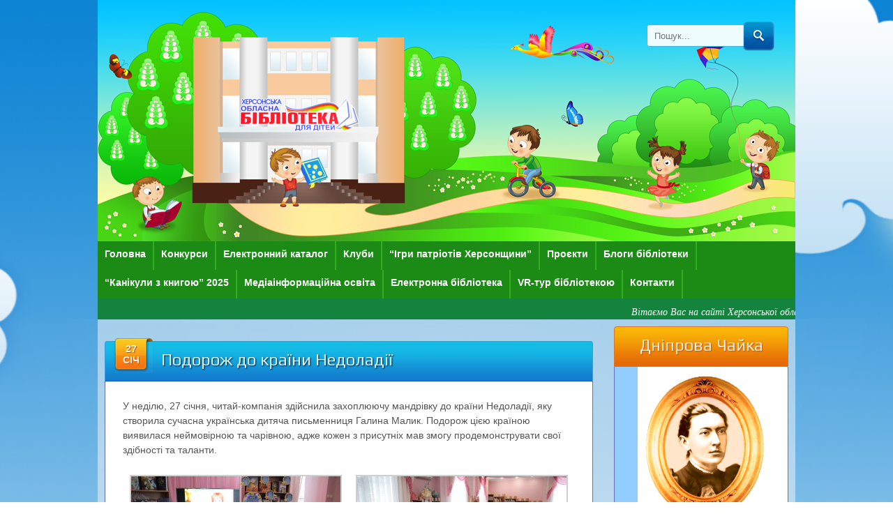

--- FILE ---
content_type: text/html; charset=UTF-8
request_url: https://www.library.kherson.ua/lw/?p=13988
body_size: 111651
content:
﻿<!DOCTYPE html>
<!--[if IE 6]>
<html id="ie6" lang="uk"
 xmlns:og="http://opengraphprotocol.org/schema/"
 xmlns:fb="http://www.facebook.com/2008/fbml">
<![endif]-->
<!--[if IE 7]>
<html id="ie7" lang="uk"
 xmlns:og="http://opengraphprotocol.org/schema/"
 xmlns:fb="http://www.facebook.com/2008/fbml">
<![endif]-->
<!--[if IE 8]>
<html id="ie8" lang="uk"
 xmlns:og="http://opengraphprotocol.org/schema/"
 xmlns:fb="http://www.facebook.com/2008/fbml">
<![endif]-->
<!--[if !(IE 6) | !(IE 7) | !(IE 8)  ]><!-->
<html lang="uk"
 xmlns:og="http://opengraphprotocol.org/schema/"
 xmlns:fb="http://www.facebook.com/2008/fbml">
<!--<![endif]-->
<head>
<!-- Google tag (gtag.js) -->
<script async src="https://www.googletagmanager.com/gtag/js?id=G-FMPZV21EYT"></script>
<script>
  window.dataLayer = window.dataLayer || [];
  function gtag(){dataLayer.push(arguments);}
  gtag('js', new Date());

  gtag('config', 'G-FMPZV21EYT');
</script>
<meta name="google-translate-customization" content="180b47575fbbaf84-89ae1c1ec461bc6c-ge1267c80ff5c32f5-10"></meta>
<meta charset="UTF-8" />
<meta name="viewport" content="width=device-width" />
<title>Подорож до країни Недоладії | Херсонська обласна бібліотека для дітей імені Дніпрової Чайки</title>
<link rel="profile" href="https://gmpg.org/xfn/11" />
<link href='https://fonts.googleapis.com/css?family=Play:400,700' rel='stylesheet' type='text/css'>
<link rel="pingback" href="https://www.library.kherson.ua/lw/xmlrpc.php" />

<!--[if lt IE 9]>
<script src="https://www.library.kherson.ua/lw/wp-content/themes/bloxy-two/js/html5.js" type="text/javascript"></script>
<![endif]-->
<meta name='robots' content='max-image-preview:large' />
<link rel='dns-prefetch' href='//www.googletagmanager.com' />
<link rel="alternate" type="application/rss+xml" title="Херсонська обласна бібліотека для дітей імені Дніпрової Чайки &raquo; стрічка" href="https://www.library.kherson.ua/lw/?feed=rss2" />
<link rel="alternate" type="application/rss+xml" title="Херсонська обласна бібліотека для дітей імені Дніпрової Чайки &raquo; Канал коментарів" href="https://www.library.kherson.ua/lw/?feed=comments-rss2" />
<link rel="alternate" title="oEmbed (JSON)" type="application/json+oembed" href="https://www.library.kherson.ua/lw/index.php?rest_route=%2Foembed%2F1.0%2Fembed&#038;url=https%3A%2F%2Fwww.library.kherson.ua%2Flw%2F%3Fp%3D13988" />
<link rel="alternate" title="oEmbed (XML)" type="text/xml+oembed" href="https://www.library.kherson.ua/lw/index.php?rest_route=%2Foembed%2F1.0%2Fembed&#038;url=https%3A%2F%2Fwww.library.kherson.ua%2Flw%2F%3Fp%3D13988&#038;format=xml" />
<style id='wp-img-auto-sizes-contain-inline-css' type='text/css'>
img:is([sizes=auto i],[sizes^="auto," i]){contain-intrinsic-size:3000px 1500px}
/*# sourceURL=wp-img-auto-sizes-contain-inline-css */
</style>
<link rel='stylesheet' id='scap.flashblock-css' href='https://www.library.kherson.ua/lw/wp-content/plugins/compact-wp-audio-player/css/flashblock.css?ver=6.9' type='text/css' media='all' />
<link rel='stylesheet' id='scap.player-css' href='https://www.library.kherson.ua/lw/wp-content/plugins/compact-wp-audio-player/css/player.css?ver=6.9' type='text/css' media='all' />
<link rel='stylesheet' id='dashicons-css' href='https://www.library.kherson.ua/lw/wp-includes/css/dashicons.min.css?ver=6.9' type='text/css' media='all' />
<link rel='stylesheet' id='post-views-counter-frontend-css' href='https://www.library.kherson.ua/lw/wp-content/plugins/post-views-counter/css/frontend.css?ver=1.7.0' type='text/css' media='all' />
<style id='wp-emoji-styles-inline-css' type='text/css'>

	img.wp-smiley, img.emoji {
		display: inline !important;
		border: none !important;
		box-shadow: none !important;
		height: 1em !important;
		width: 1em !important;
		margin: 0 0.07em !important;
		vertical-align: -0.1em !important;
		background: none !important;
		padding: 0 !important;
	}
/*# sourceURL=wp-emoji-styles-inline-css */
</style>
<style id='wp-block-library-inline-css' type='text/css'>
:root{--wp-block-synced-color:#7a00df;--wp-block-synced-color--rgb:122,0,223;--wp-bound-block-color:var(--wp-block-synced-color);--wp-editor-canvas-background:#ddd;--wp-admin-theme-color:#007cba;--wp-admin-theme-color--rgb:0,124,186;--wp-admin-theme-color-darker-10:#006ba1;--wp-admin-theme-color-darker-10--rgb:0,107,160.5;--wp-admin-theme-color-darker-20:#005a87;--wp-admin-theme-color-darker-20--rgb:0,90,135;--wp-admin-border-width-focus:2px}@media (min-resolution:192dpi){:root{--wp-admin-border-width-focus:1.5px}}.wp-element-button{cursor:pointer}:root .has-very-light-gray-background-color{background-color:#eee}:root .has-very-dark-gray-background-color{background-color:#313131}:root .has-very-light-gray-color{color:#eee}:root .has-very-dark-gray-color{color:#313131}:root .has-vivid-green-cyan-to-vivid-cyan-blue-gradient-background{background:linear-gradient(135deg,#00d084,#0693e3)}:root .has-purple-crush-gradient-background{background:linear-gradient(135deg,#34e2e4,#4721fb 50%,#ab1dfe)}:root .has-hazy-dawn-gradient-background{background:linear-gradient(135deg,#faaca8,#dad0ec)}:root .has-subdued-olive-gradient-background{background:linear-gradient(135deg,#fafae1,#67a671)}:root .has-atomic-cream-gradient-background{background:linear-gradient(135deg,#fdd79a,#004a59)}:root .has-nightshade-gradient-background{background:linear-gradient(135deg,#330968,#31cdcf)}:root .has-midnight-gradient-background{background:linear-gradient(135deg,#020381,#2874fc)}:root{--wp--preset--font-size--normal:16px;--wp--preset--font-size--huge:42px}.has-regular-font-size{font-size:1em}.has-larger-font-size{font-size:2.625em}.has-normal-font-size{font-size:var(--wp--preset--font-size--normal)}.has-huge-font-size{font-size:var(--wp--preset--font-size--huge)}.has-text-align-center{text-align:center}.has-text-align-left{text-align:left}.has-text-align-right{text-align:right}.has-fit-text{white-space:nowrap!important}#end-resizable-editor-section{display:none}.aligncenter{clear:both}.items-justified-left{justify-content:flex-start}.items-justified-center{justify-content:center}.items-justified-right{justify-content:flex-end}.items-justified-space-between{justify-content:space-between}.screen-reader-text{border:0;clip-path:inset(50%);height:1px;margin:-1px;overflow:hidden;padding:0;position:absolute;width:1px;word-wrap:normal!important}.screen-reader-text:focus{background-color:#ddd;clip-path:none;color:#444;display:block;font-size:1em;height:auto;left:5px;line-height:normal;padding:15px 23px 14px;text-decoration:none;top:5px;width:auto;z-index:100000}html :where(.has-border-color){border-style:solid}html :where([style*=border-top-color]){border-top-style:solid}html :where([style*=border-right-color]){border-right-style:solid}html :where([style*=border-bottom-color]){border-bottom-style:solid}html :where([style*=border-left-color]){border-left-style:solid}html :where([style*=border-width]){border-style:solid}html :where([style*=border-top-width]){border-top-style:solid}html :where([style*=border-right-width]){border-right-style:solid}html :where([style*=border-bottom-width]){border-bottom-style:solid}html :where([style*=border-left-width]){border-left-style:solid}html :where(img[class*=wp-image-]){height:auto;max-width:100%}:where(figure){margin:0 0 1em}html :where(.is-position-sticky){--wp-admin--admin-bar--position-offset:var(--wp-admin--admin-bar--height,0px)}@media screen and (max-width:600px){html :where(.is-position-sticky){--wp-admin--admin-bar--position-offset:0px}}

/*# sourceURL=wp-block-library-inline-css */
</style><style id='wp-block-columns-inline-css' type='text/css'>
.wp-block-columns{box-sizing:border-box;display:flex;flex-wrap:wrap!important}@media (min-width:782px){.wp-block-columns{flex-wrap:nowrap!important}}.wp-block-columns{align-items:normal!important}.wp-block-columns.are-vertically-aligned-top{align-items:flex-start}.wp-block-columns.are-vertically-aligned-center{align-items:center}.wp-block-columns.are-vertically-aligned-bottom{align-items:flex-end}@media (max-width:781px){.wp-block-columns:not(.is-not-stacked-on-mobile)>.wp-block-column{flex-basis:100%!important}}@media (min-width:782px){.wp-block-columns:not(.is-not-stacked-on-mobile)>.wp-block-column{flex-basis:0;flex-grow:1}.wp-block-columns:not(.is-not-stacked-on-mobile)>.wp-block-column[style*=flex-basis]{flex-grow:0}}.wp-block-columns.is-not-stacked-on-mobile{flex-wrap:nowrap!important}.wp-block-columns.is-not-stacked-on-mobile>.wp-block-column{flex-basis:0;flex-grow:1}.wp-block-columns.is-not-stacked-on-mobile>.wp-block-column[style*=flex-basis]{flex-grow:0}:where(.wp-block-columns){margin-bottom:1.75em}:where(.wp-block-columns.has-background){padding:1.25em 2.375em}.wp-block-column{flex-grow:1;min-width:0;overflow-wrap:break-word;word-break:break-word}.wp-block-column.is-vertically-aligned-top{align-self:flex-start}.wp-block-column.is-vertically-aligned-center{align-self:center}.wp-block-column.is-vertically-aligned-bottom{align-self:flex-end}.wp-block-column.is-vertically-aligned-stretch{align-self:stretch}.wp-block-column.is-vertically-aligned-bottom,.wp-block-column.is-vertically-aligned-center,.wp-block-column.is-vertically-aligned-top{width:100%}
/*# sourceURL=https://www.library.kherson.ua/lw/wp-includes/blocks/columns/style.min.css */
</style>
<style id='global-styles-inline-css' type='text/css'>
:root{--wp--preset--aspect-ratio--square: 1;--wp--preset--aspect-ratio--4-3: 4/3;--wp--preset--aspect-ratio--3-4: 3/4;--wp--preset--aspect-ratio--3-2: 3/2;--wp--preset--aspect-ratio--2-3: 2/3;--wp--preset--aspect-ratio--16-9: 16/9;--wp--preset--aspect-ratio--9-16: 9/16;--wp--preset--color--black: #000000;--wp--preset--color--cyan-bluish-gray: #abb8c3;--wp--preset--color--white: #ffffff;--wp--preset--color--pale-pink: #f78da7;--wp--preset--color--vivid-red: #cf2e2e;--wp--preset--color--luminous-vivid-orange: #ff6900;--wp--preset--color--luminous-vivid-amber: #fcb900;--wp--preset--color--light-green-cyan: #7bdcb5;--wp--preset--color--vivid-green-cyan: #00d084;--wp--preset--color--pale-cyan-blue: #8ed1fc;--wp--preset--color--vivid-cyan-blue: #0693e3;--wp--preset--color--vivid-purple: #9b51e0;--wp--preset--gradient--vivid-cyan-blue-to-vivid-purple: linear-gradient(135deg,rgb(6,147,227) 0%,rgb(155,81,224) 100%);--wp--preset--gradient--light-green-cyan-to-vivid-green-cyan: linear-gradient(135deg,rgb(122,220,180) 0%,rgb(0,208,130) 100%);--wp--preset--gradient--luminous-vivid-amber-to-luminous-vivid-orange: linear-gradient(135deg,rgb(252,185,0) 0%,rgb(255,105,0) 100%);--wp--preset--gradient--luminous-vivid-orange-to-vivid-red: linear-gradient(135deg,rgb(255,105,0) 0%,rgb(207,46,46) 100%);--wp--preset--gradient--very-light-gray-to-cyan-bluish-gray: linear-gradient(135deg,rgb(238,238,238) 0%,rgb(169,184,195) 100%);--wp--preset--gradient--cool-to-warm-spectrum: linear-gradient(135deg,rgb(74,234,220) 0%,rgb(151,120,209) 20%,rgb(207,42,186) 40%,rgb(238,44,130) 60%,rgb(251,105,98) 80%,rgb(254,248,76) 100%);--wp--preset--gradient--blush-light-purple: linear-gradient(135deg,rgb(255,206,236) 0%,rgb(152,150,240) 100%);--wp--preset--gradient--blush-bordeaux: linear-gradient(135deg,rgb(254,205,165) 0%,rgb(254,45,45) 50%,rgb(107,0,62) 100%);--wp--preset--gradient--luminous-dusk: linear-gradient(135deg,rgb(255,203,112) 0%,rgb(199,81,192) 50%,rgb(65,88,208) 100%);--wp--preset--gradient--pale-ocean: linear-gradient(135deg,rgb(255,245,203) 0%,rgb(182,227,212) 50%,rgb(51,167,181) 100%);--wp--preset--gradient--electric-grass: linear-gradient(135deg,rgb(202,248,128) 0%,rgb(113,206,126) 100%);--wp--preset--gradient--midnight: linear-gradient(135deg,rgb(2,3,129) 0%,rgb(40,116,252) 100%);--wp--preset--font-size--small: 13px;--wp--preset--font-size--medium: 20px;--wp--preset--font-size--large: 36px;--wp--preset--font-size--x-large: 42px;--wp--preset--spacing--20: 0.44rem;--wp--preset--spacing--30: 0.67rem;--wp--preset--spacing--40: 1rem;--wp--preset--spacing--50: 1.5rem;--wp--preset--spacing--60: 2.25rem;--wp--preset--spacing--70: 3.38rem;--wp--preset--spacing--80: 5.06rem;--wp--preset--shadow--natural: 6px 6px 9px rgba(0, 0, 0, 0.2);--wp--preset--shadow--deep: 12px 12px 50px rgba(0, 0, 0, 0.4);--wp--preset--shadow--sharp: 6px 6px 0px rgba(0, 0, 0, 0.2);--wp--preset--shadow--outlined: 6px 6px 0px -3px rgb(255, 255, 255), 6px 6px rgb(0, 0, 0);--wp--preset--shadow--crisp: 6px 6px 0px rgb(0, 0, 0);}:where(.is-layout-flex){gap: 0.5em;}:where(.is-layout-grid){gap: 0.5em;}body .is-layout-flex{display: flex;}.is-layout-flex{flex-wrap: wrap;align-items: center;}.is-layout-flex > :is(*, div){margin: 0;}body .is-layout-grid{display: grid;}.is-layout-grid > :is(*, div){margin: 0;}:where(.wp-block-columns.is-layout-flex){gap: 2em;}:where(.wp-block-columns.is-layout-grid){gap: 2em;}:where(.wp-block-post-template.is-layout-flex){gap: 1.25em;}:where(.wp-block-post-template.is-layout-grid){gap: 1.25em;}.has-black-color{color: var(--wp--preset--color--black) !important;}.has-cyan-bluish-gray-color{color: var(--wp--preset--color--cyan-bluish-gray) !important;}.has-white-color{color: var(--wp--preset--color--white) !important;}.has-pale-pink-color{color: var(--wp--preset--color--pale-pink) !important;}.has-vivid-red-color{color: var(--wp--preset--color--vivid-red) !important;}.has-luminous-vivid-orange-color{color: var(--wp--preset--color--luminous-vivid-orange) !important;}.has-luminous-vivid-amber-color{color: var(--wp--preset--color--luminous-vivid-amber) !important;}.has-light-green-cyan-color{color: var(--wp--preset--color--light-green-cyan) !important;}.has-vivid-green-cyan-color{color: var(--wp--preset--color--vivid-green-cyan) !important;}.has-pale-cyan-blue-color{color: var(--wp--preset--color--pale-cyan-blue) !important;}.has-vivid-cyan-blue-color{color: var(--wp--preset--color--vivid-cyan-blue) !important;}.has-vivid-purple-color{color: var(--wp--preset--color--vivid-purple) !important;}.has-black-background-color{background-color: var(--wp--preset--color--black) !important;}.has-cyan-bluish-gray-background-color{background-color: var(--wp--preset--color--cyan-bluish-gray) !important;}.has-white-background-color{background-color: var(--wp--preset--color--white) !important;}.has-pale-pink-background-color{background-color: var(--wp--preset--color--pale-pink) !important;}.has-vivid-red-background-color{background-color: var(--wp--preset--color--vivid-red) !important;}.has-luminous-vivid-orange-background-color{background-color: var(--wp--preset--color--luminous-vivid-orange) !important;}.has-luminous-vivid-amber-background-color{background-color: var(--wp--preset--color--luminous-vivid-amber) !important;}.has-light-green-cyan-background-color{background-color: var(--wp--preset--color--light-green-cyan) !important;}.has-vivid-green-cyan-background-color{background-color: var(--wp--preset--color--vivid-green-cyan) !important;}.has-pale-cyan-blue-background-color{background-color: var(--wp--preset--color--pale-cyan-blue) !important;}.has-vivid-cyan-blue-background-color{background-color: var(--wp--preset--color--vivid-cyan-blue) !important;}.has-vivid-purple-background-color{background-color: var(--wp--preset--color--vivid-purple) !important;}.has-black-border-color{border-color: var(--wp--preset--color--black) !important;}.has-cyan-bluish-gray-border-color{border-color: var(--wp--preset--color--cyan-bluish-gray) !important;}.has-white-border-color{border-color: var(--wp--preset--color--white) !important;}.has-pale-pink-border-color{border-color: var(--wp--preset--color--pale-pink) !important;}.has-vivid-red-border-color{border-color: var(--wp--preset--color--vivid-red) !important;}.has-luminous-vivid-orange-border-color{border-color: var(--wp--preset--color--luminous-vivid-orange) !important;}.has-luminous-vivid-amber-border-color{border-color: var(--wp--preset--color--luminous-vivid-amber) !important;}.has-light-green-cyan-border-color{border-color: var(--wp--preset--color--light-green-cyan) !important;}.has-vivid-green-cyan-border-color{border-color: var(--wp--preset--color--vivid-green-cyan) !important;}.has-pale-cyan-blue-border-color{border-color: var(--wp--preset--color--pale-cyan-blue) !important;}.has-vivid-cyan-blue-border-color{border-color: var(--wp--preset--color--vivid-cyan-blue) !important;}.has-vivid-purple-border-color{border-color: var(--wp--preset--color--vivid-purple) !important;}.has-vivid-cyan-blue-to-vivid-purple-gradient-background{background: var(--wp--preset--gradient--vivid-cyan-blue-to-vivid-purple) !important;}.has-light-green-cyan-to-vivid-green-cyan-gradient-background{background: var(--wp--preset--gradient--light-green-cyan-to-vivid-green-cyan) !important;}.has-luminous-vivid-amber-to-luminous-vivid-orange-gradient-background{background: var(--wp--preset--gradient--luminous-vivid-amber-to-luminous-vivid-orange) !important;}.has-luminous-vivid-orange-to-vivid-red-gradient-background{background: var(--wp--preset--gradient--luminous-vivid-orange-to-vivid-red) !important;}.has-very-light-gray-to-cyan-bluish-gray-gradient-background{background: var(--wp--preset--gradient--very-light-gray-to-cyan-bluish-gray) !important;}.has-cool-to-warm-spectrum-gradient-background{background: var(--wp--preset--gradient--cool-to-warm-spectrum) !important;}.has-blush-light-purple-gradient-background{background: var(--wp--preset--gradient--blush-light-purple) !important;}.has-blush-bordeaux-gradient-background{background: var(--wp--preset--gradient--blush-bordeaux) !important;}.has-luminous-dusk-gradient-background{background: var(--wp--preset--gradient--luminous-dusk) !important;}.has-pale-ocean-gradient-background{background: var(--wp--preset--gradient--pale-ocean) !important;}.has-electric-grass-gradient-background{background: var(--wp--preset--gradient--electric-grass) !important;}.has-midnight-gradient-background{background: var(--wp--preset--gradient--midnight) !important;}.has-small-font-size{font-size: var(--wp--preset--font-size--small) !important;}.has-medium-font-size{font-size: var(--wp--preset--font-size--medium) !important;}.has-large-font-size{font-size: var(--wp--preset--font-size--large) !important;}.has-x-large-font-size{font-size: var(--wp--preset--font-size--x-large) !important;}
:where(.wp-block-columns.is-layout-flex){gap: 2em;}:where(.wp-block-columns.is-layout-grid){gap: 2em;}
/*# sourceURL=global-styles-inline-css */
</style>
<style id='core-block-supports-inline-css' type='text/css'>
.wp-container-core-columns-is-layout-9d6595d7{flex-wrap:nowrap;}
/*# sourceURL=core-block-supports-inline-css */
</style>

<style id='classic-theme-styles-inline-css' type='text/css'>
/*! This file is auto-generated */
.wp-block-button__link{color:#fff;background-color:#32373c;border-radius:9999px;box-shadow:none;text-decoration:none;padding:calc(.667em + 2px) calc(1.333em + 2px);font-size:1.125em}.wp-block-file__button{background:#32373c;color:#fff;text-decoration:none}
/*# sourceURL=/wp-includes/css/classic-themes.min.css */
</style>
<link rel='stylesheet' id='sbscrbr_style-css' href='https://www.library.kherson.ua/lw/wp-content/plugins/subscriber/css/frontend_style.css?ver=1.4.9' type='text/css' media='all' />
<link rel='stylesheet' id='wp-polls-css' href='https://www.library.kherson.ua/lw/wp-content/plugins/wp-polls/polls-css.css?ver=2.77.3' type='text/css' media='all' />
<style id='wp-polls-inline-css' type='text/css'>
.wp-polls .pollbar {
	margin: 1px;
	font-size: 8px;
	line-height: 10px;
	height: 10px;
	background: #03A9F4;
	border: 1px solid #03A9F4;
}

/*# sourceURL=wp-polls-inline-css */
</style>
<link rel='stylesheet' id='style-css' href='https://www.library.kherson.ua/lw/wp-content/themes/bloxy-two/style.css?ver=6.9' type='text/css' media='all' />
<script type="text/javascript" src="https://www.library.kherson.ua/lw/wp-content/plugins/compact-wp-audio-player/js/soundmanager2-nodebug-jsmin.js?ver=6.9" id="scap.soundmanager2-js"></script>
<script type="text/javascript" src="https://www.library.kherson.ua/lw/wp-includes/js/jquery/jquery.min.js?ver=3.7.1" id="jquery-core-js"></script>
<script type="text/javascript" src="https://www.library.kherson.ua/lw/wp-includes/js/jquery/jquery-migrate.min.js?ver=3.4.1" id="jquery-migrate-js"></script>

<!-- Початок фрагмента тегу Google (gtag.js), доданого за допомогою Site Kit -->
<!-- Фрагмент Google Analytics, доданий Site Kit -->
<script type="text/javascript" src="https://www.googletagmanager.com/gtag/js?id=G-M72CBWTG9X" id="google_gtagjs-js" async></script>
<script type="text/javascript" id="google_gtagjs-js-after">
/* <![CDATA[ */
window.dataLayer = window.dataLayer || [];function gtag(){dataLayer.push(arguments);}
gtag("set","linker",{"domains":["www.library.kherson.ua"]});
gtag("js", new Date());
gtag("set", "developer_id.dZTNiMT", true);
gtag("config", "G-M72CBWTG9X");
//# sourceURL=google_gtagjs-js-after
/* ]]> */
</script>
<link rel="https://api.w.org/" href="https://www.library.kherson.ua/lw/index.php?rest_route=/" /><link rel="alternate" title="JSON" type="application/json" href="https://www.library.kherson.ua/lw/index.php?rest_route=/wp/v2/posts/13988" /><link rel="EditURI" type="application/rsd+xml" title="RSD" href="https://www.library.kherson.ua/lw/xmlrpc.php?rsd" />
<meta name="generator" content="WordPress 6.9" />
<link rel="canonical" href="https://www.library.kherson.ua/lw/?p=13988" />
<link rel='shortlink' href='https://www.library.kherson.ua/lw/?p=13988' />
<script type='text/javascript'>
var e_mailit_config = {display_counter:false,follow_services:{},thanks_message:'Follow us!',mobile_bar:true,after_share_dialog:true,display_ads:true,hover_pinit:false,open_on:'onclick',emailit_branding:true,notrack:true,headline:[]};(function() {	var b=document.createElement('script');	
                        b.type='text/javascript';b.async=true;
	
                        b.src='//www.e-mailit.com/widget/menu3x/js/button.js';
	
                        var c=document.getElementsByTagName('head')[0];	c.appendChild(b) })()</script>
<meta name="generator" content="Site Kit by Google 1.170.0" /><meta property="og:locale" content="uk_UA" />
<meta property="og:locale:alternate" content="uk_UA" />
<meta property="fb:app_id" content="https://www.facebook.com/library.ks.ua" />
<meta property="og:site_name" content="Херсонська обласна бібліотека для дітей імені Дніпрової Чайки" />
<meta property="og:title" content="Подорож до країни Недоладії" />
<meta property="og:url" content="https://www.library.kherson.ua/lw/?p=13988" />
<meta property="og:description" content="У неділю, 27 січня, читай-компанія здійснила захоплюючу мандрівку до країни Недоладії, яку створила сучасна українська дитяча письменниця Галина Малик. Подорож цією країною виявилася неймовірною та чарівною, адже кожен з присутніх мав змогу продемонструвати свої здібності та таланти. Читати далі." />
<meta property="og:type" content="Article" />
<style data-context="foundation-flickity-css">/*! Flickity v2.0.2
http://flickity.metafizzy.co
---------------------------------------------- */.flickity-enabled{position:relative}.flickity-enabled:focus{outline:0}.flickity-viewport{overflow:hidden;position:relative;height:100%}.flickity-slider{position:absolute;width:100%;height:100%}.flickity-enabled.is-draggable{-webkit-tap-highlight-color:transparent;tap-highlight-color:transparent;-webkit-user-select:none;-moz-user-select:none;-ms-user-select:none;user-select:none}.flickity-enabled.is-draggable .flickity-viewport{cursor:move;cursor:-webkit-grab;cursor:grab}.flickity-enabled.is-draggable .flickity-viewport.is-pointer-down{cursor:-webkit-grabbing;cursor:grabbing}.flickity-prev-next-button{position:absolute;top:50%;width:44px;height:44px;border:none;border-radius:50%;background:#fff;background:hsla(0,0%,100%,.75);cursor:pointer;-webkit-transform:translateY(-50%);transform:translateY(-50%)}.flickity-prev-next-button:hover{background:#fff}.flickity-prev-next-button:focus{outline:0;box-shadow:0 0 0 5px #09f}.flickity-prev-next-button:active{opacity:.6}.flickity-prev-next-button.previous{left:10px}.flickity-prev-next-button.next{right:10px}.flickity-rtl .flickity-prev-next-button.previous{left:auto;right:10px}.flickity-rtl .flickity-prev-next-button.next{right:auto;left:10px}.flickity-prev-next-button:disabled{opacity:.3;cursor:auto}.flickity-prev-next-button svg{position:absolute;left:20%;top:20%;width:60%;height:60%}.flickity-prev-next-button .arrow{fill:#333}.flickity-page-dots{position:absolute;width:100%;bottom:-25px;padding:0;margin:0;list-style:none;text-align:center;line-height:1}.flickity-rtl .flickity-page-dots{direction:rtl}.flickity-page-dots .dot{display:inline-block;width:10px;height:10px;margin:0 8px;background:#333;border-radius:50%;opacity:.25;cursor:pointer}.flickity-page-dots .dot.is-selected{opacity:1}</style><style data-context="foundation-slideout-css">.slideout-menu{position:fixed;left:0;top:0;bottom:0;right:auto;z-index:0;width:256px;overflow-y:auto;-webkit-overflow-scrolling:touch;display:none}.slideout-menu.pushit-right{left:auto;right:0}.slideout-panel{position:relative;z-index:1;will-change:transform}.slideout-open,.slideout-open .slideout-panel,.slideout-open body{overflow:hidden}.slideout-open .slideout-menu{display:block}.pushit{display:none}</style><meta name="google-site-verification" content="K6x6nV8upw2_OY1ui_zNU5OX6Nw5PWJ6KttHeBQvHQk"><link rel="icon" href="https://www.library.kherson.ua/lw/wp-content/uploads/2021/02/cropped-logo-icon-32x32.jpg" sizes="32x32" />
<link rel="icon" href="https://www.library.kherson.ua/lw/wp-content/uploads/2021/02/cropped-logo-icon-192x192.jpg" sizes="192x192" />
<link rel="apple-touch-icon" href="https://www.library.kherson.ua/lw/wp-content/uploads/2021/02/cropped-logo-icon-180x180.jpg" />
<meta name="msapplication-TileImage" content="https://www.library.kherson.ua/lw/wp-content/uploads/2021/02/cropped-logo-icon-270x270.jpg" />
<style>.ios7.web-app-mode.has-fixed header{ background-color: rgba(3,122,221,.88);}</style></head>

<body data-rsssl=1 class="wp-singular post-template-default single single-post postid-13988 single-format-standard wp-theme-bloxy-two singular">

<div id="header-wrapper">
	<div id="header" role="banner">
		<div id="logo">
        <!--
			<h1 id="site-title"><span><a href="https://www.library.kherson.ua/lw/" title="Херсонська обласна бібліотека для дітей імені Дніпрової Чайки" rel="home">Херсонська обласна бібліотека для дітей імені Дніпрової Чайки</a></span></h1>
			<h2 id="site-description">сайт Херсонської обласної бібліотеки для дітей, ХОБД, книги, читання, розвиток дитини, клуби, дитяча творчість, проекти бібліотеки, конкурси, дозвілля для дітей</h2>
            -->
		</div> 
		<div id="access" role="navigation">
			<div class="menu-primary-container"><ul id="menu-primary" class="menu"><li id="menu-item-55" class="menu-item menu-item-type-custom menu-item-object-custom menu-item-home menu-item-has-children menu-item-55"><a href="https://www.library.kherson.ua/lw/">Головна</a>
<ul class="sub-menu">
	<li id="menu-item-23519" class="menu-item menu-item-type-post_type menu-item-object-page menu-item-has-children menu-item-23519"><a href="https://www.library.kherson.ua/lw/?page_id=23515">Офіційна інформація</a>
	<ul class="sub-menu">
		<li id="menu-item-9972" class="menu-item menu-item-type-custom menu-item-object-custom menu-item-9972"><a href="https://www.library.kherson.ua/lw/?p=134">Правила користування</a></li>
		<li id="menu-item-12101" class="menu-item menu-item-type-post_type menu-item-object-page menu-item-12101"><a href="https://www.library.kherson.ua/lw/?page_id=12099">Статут бібліотеки</a></li>
		<li id="menu-item-14393" class="menu-item menu-item-type-post_type menu-item-object-page menu-item-14393"><a href="https://www.library.kherson.ua/lw/?page_id=14388" title="Річний план закупівель бібліотеки">Річний план закупівель</a></li>
		<li id="menu-item-24414" class="menu-item menu-item-type-post_type menu-item-object-page menu-item-24414"><a href="https://www.library.kherson.ua/lw/?page_id=24196">Керівник бібліотеки</a></li>
		<li id="menu-item-12095" class="menu-item menu-item-type-post_type menu-item-object-page menu-item-12095"><a href="https://www.library.kherson.ua/lw/?page_id=12089">Звіт</a></li>
	</ul>
</li>
	<li id="menu-item-3506" class="menu-item menu-item-type-post_type menu-item-object-post menu-item-has-children menu-item-3506"><a href="https://www.library.kherson.ua/lw/?p=3502">Послуги бібліотеки</a>
	<ul class="sub-menu">
		<li id="menu-item-10904" class="menu-item menu-item-type-custom menu-item-object-custom menu-item-10904"><a href="https://www.library.kherson.ua/lw/2022/platni_poslugy_2022.jpg">Платні послуги</a></li>
	</ul>
</li>
	<li id="menu-item-1177" class="menu-item menu-item-type-taxonomy menu-item-object-category menu-item-has-children menu-item-1177"><a href="https://www.library.kherson.ua/lw/?cat=8">Про бібліотеку</a>
	<ul class="sub-menu">
		<li id="menu-item-13866" class="menu-item menu-item-type-post_type menu-item-object-page menu-item-13866"><a href="https://www.library.kherson.ua/lw/?page_id=13863">О, мудрий світе книг…</a></li>
	</ul>
</li>
	<li id="menu-item-23486" class="menu-item menu-item-type-custom menu-item-object-custom menu-item-23486"><a href="https://www.library.kherson.ua/lw/?page_id=4681">Структура бібліотеки</a></li>
	<li id="menu-item-1268" class="menu-item menu-item-type-taxonomy menu-item-object-category menu-item-has-children menu-item-1268"><a href="https://www.library.kherson.ua/lw/?cat=109">Відділи обслуговування</a>
	<ul class="sub-menu">
		<li id="menu-item-747" class="menu-item menu-item-type-taxonomy menu-item-object-category current-post-ancestor current-menu-parent current-post-parent menu-item-747"><a href="https://www.library.kherson.ua/lw/?cat=82">Молодший відділ</a></li>
		<li id="menu-item-754" class="menu-item menu-item-type-taxonomy menu-item-object-category menu-item-754"><a href="https://www.library.kherson.ua/lw/?cat=86">Відділ читачів 5-9 кл.</a></li>
		<li id="menu-item-688" class="menu-item menu-item-type-taxonomy menu-item-object-category menu-item-688"><a href="https://www.library.kherson.ua/lw/?cat=76">Сектор абонемента 5-9 кл.</a></li>
		<li id="menu-item-30852" class="menu-item menu-item-type-custom menu-item-object-custom menu-item-30852"><a href="https://unalib.ks.ua/">Відділ юнацтва та молоді</a></li>
		<li id="menu-item-687" class="menu-item menu-item-type-taxonomy menu-item-object-category menu-item-687"><a href="https://www.library.kherson.ua/lw/?cat=77">Відділ естетичного виховання</a></li>
		<li id="menu-item-702" class="menu-item menu-item-type-taxonomy menu-item-object-category menu-item-702"><a href="https://www.library.kherson.ua/lw/?cat=80">Тренінговий центр МІГ</a></li>
		<li id="menu-item-762" class="menu-item menu-item-type-taxonomy menu-item-object-category menu-item-762"><a href="https://www.library.kherson.ua/lw/?cat=81">Іноземний відділ</a></li>
	</ul>
</li>
	<li id="menu-item-300" class="menu-item menu-item-type-post_type menu-item-object-page menu-item-300"><a href="https://www.library.kherson.ua/lw/?page_id=297">Карта сайту</a></li>
</ul>
</li>
<li id="menu-item-773" class="menu-item menu-item-type-taxonomy menu-item-object-category menu-item-has-children menu-item-773"><a href="https://www.library.kherson.ua/lw/?cat=87">Конкурси</a>
<ul class="sub-menu">
	<li id="menu-item-32700" class="menu-item menu-item-type-post_type menu-item-object-post menu-item-32700"><a href="https://www.library.kherson.ua/lw/?p=32672">«Абетка сили та надії»</a></li>
	<li id="menu-item-17117" class="menu-item menu-item-type-taxonomy menu-item-object-category menu-item-17117"><a href="https://www.library.kherson.ua/lw/?cat=323">&#8220;ФантФест&#8221;</a></li>
	<li id="menu-item-12428" class="menu-item menu-item-type-taxonomy menu-item-object-category menu-item-12428"><a href="https://www.library.kherson.ua/lw/?cat=392">&#8220;Творчі канікули&#8221;</a></li>
	<li id="menu-item-23561" class="menu-item menu-item-type-custom menu-item-object-custom menu-item-23561"><a href="https://www.library.kherson.ua/lw/?cat=572">&#8220;Лідер читання&#8221;</a></li>
</ul>
</li>
<li id="menu-item-1008" class="menu-item menu-item-type-post_type menu-item-object-post menu-item-1008"><a href="https://www.library.kherson.ua/lw/?p=162">Електронний каталог</a></li>
<li id="menu-item-223" class="menu-item menu-item-type-taxonomy menu-item-object-category current-post-ancestor current-menu-parent current-post-parent menu-item-has-children menu-item-223"><a href="https://www.library.kherson.ua/lw/?cat=40" title="Клуби бібліотеки">Клуби</a>
<ul class="sub-menu">
	<li id="menu-item-259" class="menu-item menu-item-type-post_type menu-item-object-post menu-item-259"><a href="https://www.library.kherson.ua/lw/?p=155" title="Клуб літературних талантів">ЛС &#8220;Контур&#8221;</a></li>
	<li id="menu-item-260" class="menu-item menu-item-type-post_type menu-item-object-post menu-item-260"><a href="https://www.library.kherson.ua/lw/?p=151" title="Усім, хто вивчає англійську мову">English Clubs</a></li>
	<li id="menu-item-257" class="menu-item menu-item-type-post_type menu-item-object-post menu-item-257"><a href="https://www.library.kherson.ua/lw/?p=205" title="Клуб для молодших школярів">“Читай-компанія мандрує”</a></li>
	<li id="menu-item-258" class="menu-item menu-item-type-post_type menu-item-object-post menu-item-258"><a href="https://www.library.kherson.ua/lw/?p=198" title="Клуб для малят">“Пізнайко”</a></li>
	<li id="menu-item-17800" class="menu-item menu-item-type-custom menu-item-object-custom menu-item-has-children menu-item-17800"><a href="https://www.library.kherson.ua/lw/tag/%d0%ba%d0%bb%d1%83%d0%b1%d0%bd%d0%b8%d0%b9-%d0%b0%d1%80%d1%85%d1%96%d0%b2/">Клубний архів</a>
	<ul class="sub-menu">
		<li id="menu-item-17802" class="menu-item menu-item-type-post_type menu-item-object-page menu-item-has-children menu-item-17802"><a href="https://www.library.kherson.ua/lw/?page_id=17796">CodeClub.Ks</a>
		<ul class="sub-menu">
			<li id="menu-item-17803" class="menu-item menu-item-type-custom menu-item-object-custom menu-item-17803"><a href="https://www.library.kherson.ua/lw/tag/codeclubks/">Літопис клубу</a></li>
		</ul>
</li>
		<li id="menu-item-262" class="menu-item menu-item-type-post_type menu-item-object-post menu-item-has-children menu-item-262"><a href="https://www.library.kherson.ua/lw/?p=142" title="Театр-студія &#8211; &#8220;фабрика&#8221; акторської майстерності">ТС &#8220;Чеширський кіт&#8221;</a>
		<ul class="sub-menu">
			<li id="menu-item-22968" class="menu-item menu-item-type-custom menu-item-object-custom menu-item-22968"><a href="https://www.library.kherson.ua/lw/tag/%d1%87%d0%b5%d1%88%d0%b8%d1%80%d1%81%d1%8c%d0%ba%d0%b8%d0%b9-%d0%ba%d1%96%d1%82/">Діяльність клубу</a></li>
		</ul>
</li>
		<li id="menu-item-400" class="menu-item menu-item-type-post_type menu-item-object-post menu-item-400"><a href="https://www.library.kherson.ua/lw/?p=397">&#8220;Бібліокафе&#8221;</a></li>
		<li id="menu-item-408" class="menu-item menu-item-type-post_type menu-item-object-post menu-item-408"><a href="https://www.library.kherson.ua/lw/?p=405">&#8220;Справа №&#8230;&#8221;</a></li>
		<li id="menu-item-2100" class="menu-item menu-item-type-post_type menu-item-object-post menu-item-2100"><a href="https://www.library.kherson.ua/lw/?p=2097">Студія “Мій світ”</a></li>
	</ul>
</li>
</ul>
</li>
<li id="menu-item-5025" class="menu-item menu-item-type-taxonomy menu-item-object-category menu-item-5025"><a href="https://www.library.kherson.ua/lw/?cat=192">&#8220;Ігри патріотів Херсонщини&#8221;</a></li>
<li id="menu-item-225" class="menu-item menu-item-type-taxonomy menu-item-object-category menu-item-has-children menu-item-225"><a href="https://www.library.kherson.ua/lw/?cat=10">Проєкти</a>
<ul class="sub-menu">
	<li id="menu-item-24979" class="menu-item menu-item-type-custom menu-item-object-custom menu-item-24979"><a href="https://www.library.kherson.ua/lw/?tag=book-tea-stories">НезвиЧАЙні історії</a></li>
	<li id="menu-item-26149" class="menu-item menu-item-type-custom menu-item-object-custom menu-item-26149"><a href="https://www.library.kherson.ua/lw/?tag=%d0%bc%d0%b0%d0%bd%d0%b4%d1%80%d1%96%d0%b2%d0%bd%d0%b8%d0%b9-%d1%85%d0%b0%d0%b1-%d1%81%d1%82%d1%96%d0%b9%d0%ba%d0%be%d1%81%d1%82%d1%96">Мандрівний хаб стійкості</a></li>
	<li id="menu-item-8923" class="menu-item menu-item-type-post_type menu-item-object-page menu-item-8923"><a href="https://www.library.kherson.ua/lw/?page_id=8910">Зустрічі без прощань</a></li>
	<li id="menu-item-26865" class="menu-item menu-item-type-custom menu-item-object-custom menu-item-26865"><a href="https://www.library.kherson.ua/lw/?tag=znaj-nashich">&#8220;Знай наших!&#8221;</a></li>
	<li id="menu-item-18363" class="menu-item menu-item-type-custom menu-item-object-custom menu-item-18363"><a href="https://proficamp.blogspot.com/">ПрофіКемп</a></li>
	<li id="menu-item-14893" class="menu-item menu-item-type-custom menu-item-object-custom menu-item-14893"><a href="http://profikvest.blogspot.com/">ПрофіКвест</a></li>
	<li id="menu-item-263" class="menu-item menu-item-type-post_type menu-item-object-post menu-item-263"><a href="https://www.library.kherson.ua/lw/?p=95" title="Обери свою професію вже сьогодні!">ПрофіСтарт</a></li>
	<li id="menu-item-363" class="menu-item menu-item-type-post_type menu-item-object-post menu-item-363"><a href="https://www.library.kherson.ua/lw/?p=84">Казочка на добраніч</a></li>
	<li id="menu-item-1627" class="menu-item menu-item-type-custom menu-item-object-custom menu-item-1627"><a href="https://www.library.kherson.ua/lw/?p=1291">Віртуальний ЛітПортал</a></li>
	<li id="menu-item-8278" class="menu-item menu-item-type-post_type menu-item-object-page menu-item-8278"><a href="https://www.library.kherson.ua/lw/?page_id=8276">Електронний вернісаж</a></li>
	<li id="menu-item-322" class="menu-item menu-item-type-post_type menu-item-object-post menu-item-322"><a href="https://www.library.kherson.ua/lw/?p=320">5 сходинок до успіху</a></li>
</ul>
</li>
<li id="menu-item-1000" class="menu-item menu-item-type-post_type menu-item-object-page menu-item-has-children menu-item-1000"><a href="https://www.library.kherson.ua/lw/?page_id=998">Блоги бібліотеки</a>
<ul class="sub-menu">
	<li id="menu-item-24982" class="menu-item menu-item-type-custom menu-item-object-custom menu-item-24982"><a href="https://xobd-news.blogspot.com/" title="Новинна стрічка: події, заходи, програми">Блог новин бібліотеки</a></li>
	<li id="menu-item-32217" class="menu-item menu-item-type-custom menu-item-object-custom menu-item-32217"><a href="https://bookexpo-ks.blogspot.com/">Віртуальні виставки</a></li>
	<li id="menu-item-4758" class="menu-item menu-item-type-custom menu-item-object-custom menu-item-4758"><a href="http://library-ks-woa.blogspot.com/" title="English Clubs Blog">English Clubs = WOA Center FL</a></li>
	<li id="menu-item-30775" class="menu-item menu-item-type-custom menu-item-object-custom menu-item-30775"><a href="https://misto-muz.blogspot.com/">Бібліоблог &#8220;Місто муз&#8221;</a></li>
	<li id="menu-item-426" class="menu-item menu-item-type-custom menu-item-object-custom menu-item-426"><a href="http://kontur-ks.blogspot.com/" title="Блог літературної студії">ЛС &#8220;Контур&#8221;</a></li>
	<li id="menu-item-423" class="menu-item menu-item-type-custom menu-item-object-custom menu-item-423"><a href="http://volontery-ks.blogspot.com/" title="Колективний блог ДБ області, промоція книги та читання">Бібліотечні волонтери Херсонщини</a></li>
	<li id="menu-item-424" class="menu-item menu-item-type-custom menu-item-object-custom menu-item-424"><a href="http://xobd-ic.blogspot.com/" title="Блог відділу інтернет-послуг">Інтернет-центр</a></li>
	<li id="menu-item-10394" class="menu-item menu-item-type-custom menu-item-object-custom menu-item-10394"><a href="https://vernisaj-ks.blogspot.com/" title="Блог програм підтримки дитячої художньої творчості">Електронний вернісаж</a></li>
	<li id="menu-item-421" class="menu-item menu-item-type-custom menu-item-object-custom menu-item-421"><a href="https://vbpi.blogspot.com/" title="Блог для працівників дитячих і шкільних бібліотек">Увімкни бібліотеку!</a></li>
	<li id="menu-item-27568" class="menu-item menu-item-type-custom menu-item-object-custom menu-item-27568"><a href="https://biblio-yarmarok.blogspot.com/" title="Блог Міжрегіонального ярмарку інновацій (бібліотекарям)">БібліоКре@тив</a></li>
</ul>
</li>
<li id="menu-item-30540" class="menu-item menu-item-type-post_type menu-item-object-page menu-item-has-children menu-item-30540"><a href="https://www.library.kherson.ua/lw/?page_id=30471">“Канікули з книгою” 2025</a>
<ul class="sub-menu">
	<li id="menu-item-30377" class="menu-item menu-item-type-post_type menu-item-object-page menu-item-30377"><a href="https://www.library.kherson.ua/lw/?page_id=30161">Що читати влітку? 2025</a></li>
</ul>
</li>
<li id="menu-item-1319" class="menu-item menu-item-type-taxonomy menu-item-object-category menu-item-has-children menu-item-1319"><a href="https://www.library.kherson.ua/lw/?cat=102">Медіаінформаційна освіта</a>
<ul class="sub-menu">
	<li id="menu-item-24981" class="menu-item menu-item-type-custom menu-item-object-custom menu-item-24981"><a href="https://gorodmedia.blogspot.com/" title="Методичний блог з медіаосвіти">Бібліотечні медіа уроки</a></li>
	<li id="menu-item-10226" class="menu-item menu-item-type-custom menu-item-object-custom menu-item-10226"><a href="https://mclub-ks.blogspot.com/" title="Програми медіаграмотності ">Медіашкола NaVi</a></li>
	<li id="menu-item-24980" class="menu-item menu-item-type-custom menu-item-object-custom menu-item-24980"><a href="https://www.library.kherson.ua/lw/?tag=%d0%b0%d0%ba%d0%b0%d0%b4%d0%b5%d0%bc%d1%96%d1%8f-%d0%ba%d1%96%d0%b1%d0%b5%d1%80%d0%b1%d0%b5%d0%b7%d0%bf%d0%b5%d0%ba%d0%b8" title="Проєкт на підтримку цифрової та інформаційної грамотності користувачів">&#8220;Академія кібербезпеки&#8221;</a></li>
</ul>
</li>
<li id="menu-item-17729" class="menu-item menu-item-type-post_type menu-item-object-page menu-item-has-children menu-item-17729"><a href="https://www.library.kherson.ua/lw/?page_id=12690">Електронна бібліотека</a>
<ul class="sub-menu">
	<li id="menu-item-18272" class="menu-item menu-item-type-post_type menu-item-object-page menu-item-18272"><a href="https://www.library.kherson.ua/lw/?page_id=18270">Бібліотека рекомендує</a></li>
</ul>
</li>
<li id="menu-item-20066" class="menu-item menu-item-type-post_type menu-item-object-page menu-item-20066"><a href="https://www.library.kherson.ua/lw/?page_id=19946">VR-тур бібліотекою</a></li>
<li id="menu-item-27503" class="menu-item menu-item-type-post_type menu-item-object-page menu-item-27503"><a href="https://www.library.kherson.ua/lw/?page_id=17114">Контакти</a></li>
</ul></div>		</div>
		<div id="feed-n-search">
			﻿	<form method="get" id="searchform" action="https://www.library.kherson.ua/lw/">
		<fieldset>
			<input type="text" class="field" name="s" id="s" placeholder="Пошук..." />
			<label for="searchsubmit"><input src="https://www.library.kherson.ua/lw/wp-content/themes/bloxy-two/img/search-head-submit.png" name="searchsubmit" id="searchsubmit" value="" title="Search" type="image" /></label>
		</fieldset>
	</form>
	
		</div>
	</div> <!-- #header -->
</div> <!-- #header-wrapper -->
 <div style="margin: 0 auto; margin-top: 48px; width: 1000px; background: rgb(19, 131, 62);">
 <marquee behavior="scroll" direction="left" loop="-1" style="margin-top: 43px; font-family: Georgia, 'Times New Roman', Times, serif;
font-style: italic; color: #fff;">
    Вітаємо Вас на сайті Херсонської обласної бібліотеки для дітей імені Дніпрової Чайки! Зверніть увагу: наразі бібліотека працює дистанційно. Всі наші заходи проходять на безпечних локаціях в Херсоні або онлайн.
	  </marquee>
  </div>
<div id="cone">
<div id="body-wrapper" class="cf">




			<div id="content" role="main">

				

					﻿
	<div id="post-13988"  class="article post-13988 post type-post status-publish format-standard hentry category-clubs-2 category-molodshyj-viddil category-9 tag-306">
		<div class="head">
			 <div class="date" title="27.01.2019">
				27<br />Січ				<span class="post-format-icon"></span>
			</div> 
			<h2 class="entry-title"><a href="https://www.library.kherson.ua/lw/?p=13988" title="Permalink to Подорож до країни Недоладії" rel="bookmark">Подорож до країни Недоладії</a></h2>
		</div>

		<div class="content cf">
		
			<div class="entry-content">
				<p>У неділю, 27 січня, читай-компанія здійснила захоплюючу мандрівку до країни Недоладії, яку створила сучасна українська дитяча письменниця Галина Малик. Подорож цією країною виявилася неймовірною та чарівною, адже кожен з присутніх мав змогу продемонструвати свої здібності та таланти.</p>

		<style type="text/css">
			#gallery-1 {
				margin: auto;
			}
			#gallery-1 .gallery-item {
				float: left;
				margin-top: 10px;
				text-align: center;
				width: 50%;
			}
			#gallery-1 img {
				border: 2px solid #cfcfcf;
			}
			#gallery-1 .gallery-caption {
				margin-left: 0;
			}
			/* see gallery_shortcode() in wp-includes/media.php */
		</style>
		<div id='gallery-1' class='gallery galleryid-13988 gallery-columns-2 gallery-size-medium'><dl class='gallery-item'>
			<dt class='gallery-icon landscape'>
				<a href='https://www.library.kherson.ua/lw/wp-content/uploads/2019/01/IMG_0439.jpg'><img fetchpriority="high" decoding="async" width="300" height="200" src="https://www.library.kherson.ua/lw/wp-content/uploads/2019/01/IMG_0439-300x200.jpg" class="attachment-medium size-medium" alt="" srcset="https://www.library.kherson.ua/lw/wp-content/uploads/2019/01/IMG_0439-300x200.jpg 300w, https://www.library.kherson.ua/lw/wp-content/uploads/2019/01/IMG_0439-768x512.jpg 768w, https://www.library.kherson.ua/lw/wp-content/uploads/2019/01/IMG_0439-1024x682.jpg 1024w, https://www.library.kherson.ua/lw/wp-content/uploads/2019/01/IMG_0439.jpg 1600w" sizes="(max-width: 300px) 100vw, 300px" /></a>
			</dt></dl><dl class='gallery-item'>
			<dt class='gallery-icon landscape'>
				<a href='https://www.library.kherson.ua/lw/wp-content/uploads/2019/01/IMG_0425.jpg'><img decoding="async" width="300" height="200" src="https://www.library.kherson.ua/lw/wp-content/uploads/2019/01/IMG_0425-300x200.jpg" class="attachment-medium size-medium" alt="" srcset="https://www.library.kherson.ua/lw/wp-content/uploads/2019/01/IMG_0425-300x200.jpg 300w, https://www.library.kherson.ua/lw/wp-content/uploads/2019/01/IMG_0425-768x512.jpg 768w, https://www.library.kherson.ua/lw/wp-content/uploads/2019/01/IMG_0425-1024x682.jpg 1024w, https://www.library.kherson.ua/lw/wp-content/uploads/2019/01/IMG_0425.jpg 1600w" sizes="(max-width: 300px) 100vw, 300px" /></a>
			</dt></dl><br style="clear: both" />
		</div>

<p><a href="https://news.library.kherson.ua/2019/01/blog-post_28.html" target="_blank" rel="noopener">Читати далі</a>.</p>
<div class="like-button" style="float: right; clear: both; text-align: right; width = 100%;">
<!-- Facebook Like Button Vivacity Infotech BEGIN -->
<div class="fb-like" data-href="https://www.library.kherson.ua/lw/?p=13988" data-layout="standard" data-action="like" data-show-faces="false" data-size="small" data-width="450" data-share="1" ></div></div>
<!-- Facebook Like Button Vivacity Infotech END -->
<div class="e-mailit_bottom_toolbox"><div class="e-mailit_toolbox square size24 " data-emailit-url='https://www.library.kherson.ua/lw/?p=13988' data-emailit-title='Подорож до країни Недоладії'>
<div class="e-mailit_btn_Facebook"></div>
<div class="e-mailit_btn_Twitter"></div>
<div class="e-mailit_btn_LinkedIn"></div>
<div class="e-mailit_btn_Viber"></div>
<div class="e-mailit_btn_Blogger"></div>
<div class="e-mailit_btn_Send_via_Email"></div>
<div class="e-mailit_btn_EMAILiT"></div></div>
</div><div class="post-views content-post post-13988 entry-meta load-static">
				<span class="post-views-icon dashicons dashicons-chart-bar"></span> <span class="post-views-label">Post Views:</span> <span class="post-views-count">59</span>
			</div>							</div><!-- .entry-content -->
			
		</div>
		<div class="meta cf">
			<div class="top"></div>
			<div class="left">
												<div class="tags">
					<span class="entry-utility-prep entry-utility-prep-tag-links">Мітки:</span> <a href="https://www.library.kherson.ua/lw/?tag=%d1%87%d0%b8%d1%82%d0%b0%d0%b9-%d0%ba%d0%be%d0%bc%d0%bf%d0%b0%d0%bd%d1%96%d1%8f" rel="tag">"Читай-компанія"</a>				</div>
												<div class="cats">
					<span class="entry-utility-prep entry-utility-prep-cat-links">Опубліковано в рубриці</span> <a href="https://www.library.kherson.ua/lw/?cat=40" rel="category">Клуби</a>, <a href="https://www.library.kherson.ua/lw/?cat=82" rel="category">Молодший відділ</a>, <a href="https://www.library.kherson.ua/lw/?cat=9" rel="category">Новини</a>				</div>
										
			</div>
			<div class="right">
				<div class="author">vbpi</div>
				
								
				
				
			</div>
		</div>
	</div>
					
					<nav id="nav-single" class="cf">
						<span class="nav-previous alignleft"><a href="https://www.library.kherson.ua/lw/?p=13976" rel="prev"><span class="meta-nav">&larr;</span> Попередні</a></span>
						<span class="nav-next alignright"><a href="https://www.library.kherson.ua/lw/?p=14000" rel="next">Наступні <span class="meta-nav">&rarr;</span></a></span>
					</nav><!-- #nav-single -->

					﻿	<div id="comments">
	
	
			<p class="nocomments">Comments are closed.</p>
	
	
</div><!-- #comments -->

				
			</div><!-- #content -->

<div id="sidebar" class="widget-area" role="complementary">
	<ul>	
		<li id="nav_menu-13" class="widget sb-orange widget_nav_menu"><div class="sb-head"><h2>Дніпрова Чайка</h2></div><div class="sb-body"><div class="menu-%d0%b4%d0%bd%d1%96%d0%bf%d1%80%d0%be%d0%b2%d0%b0-%d1%87%d0%b0%d0%b9%d0%ba%d0%b0-container"><ul id="menu-%d0%b4%d0%bd%d1%96%d0%bf%d1%80%d0%be%d0%b2%d0%b0-%d1%87%d0%b0%d0%b9%d0%ba%d0%b0" class="menu"><li id="menu-item-34271" class="menu-item menu-item-type-custom menu-item-object-custom menu-item-34271"><a href="https://www.library.kherson.ua/lw/?tag=rik-dniprovoi-chaiky" title="2026-й &#8211; Рік Дніпрової Чайки на Херсонщині"><img src="https://www.library.kherson.ua/lw/wp-content/uploads/2021/11/Dniprova_Chaika-2.png"><b>Рік Дніпрової Чайки на Херсонщині</b><img src="https://www.library.kherson.ua/lw/wp-content/uploads/2020/04/new7-3.gif" alt="новинка"></a></li>
<li id="menu-item-23565" class="menu-item menu-item-type-post_type menu-item-object-page menu-item-23565"><a href="https://www.library.kherson.ua/lw/?page_id=19867">Херсонські сторінки життєпису Дніпрової Чайки</a></li>
<li id="menu-item-7732" class="menu-item menu-item-type-custom menu-item-object-custom menu-item-7732"><a href="https://www.library.kherson.ua/lw/vitalnya_dniprovoi_chajky/chajca.html" title="Біобібліографічний веб-посібник з ігровими елементами">Вітальня Дніпрової Чайки</a></li>
<li id="menu-item-23562" class="menu-item menu-item-type-post_type menu-item-object-page menu-item-23562"><a href="https://www.library.kherson.ua/lw/?page_id=1421">… імені Дніпрової Чайки</a></li>
<li id="menu-item-22601" class="menu-item menu-item-type-custom menu-item-object-custom menu-item-has-children menu-item-22601"><a href="https://www.library.kherson.ua/lw/?tag=%D0%B4%D0%BD%D1%96%D0%BF%D1%80%D0%BE%D0%B2%D0%B0-%D1%87%D0%B0%D0%B9%D0%BA%D0%B0"><b>Окрилені Дніпровою Чайкою</b>. До 160-річчя від дня народження</a>
<ul class="sub-menu">
	<li id="menu-item-22600" class="menu-item menu-item-type-post_type menu-item-object-post menu-item-22600"><a href="https://www.library.kherson.ua/lw/?p=22586" title="Репортаж із &#8220;круглого столу&#8221; з нагоди 160-річчя від дня народження Дніпрової Чайки">Круглий стіл “Шануймо свої самоцвіти”</a></li>
	<li id="menu-item-22619" class="menu-item menu-item-type-custom menu-item-object-custom menu-item-22619"><a href="https://youtu.be/QteKhCTh-eM">Відеозбірка виступів  учасників &#8220;круглого столу&#8221;</a></li>
</ul>
</li>
</ul></div></div><div class="sb-foot"></div></li><li id="nav_menu-14" class="widget sb-orange widget_nav_menu"><div class="sb-head"><h2>Актуально</h2></div><div class="sb-body"><div class="menu-%d0%b0%d0%ba%d1%82%d1%83%d0%b0%d0%bb%d1%8c%d0%bd%d0%be-container"><ul id="menu-%d0%b0%d0%ba%d1%82%d1%83%d0%b0%d0%bb%d1%8c%d0%bd%d0%be" class="menu"><li id="menu-item-23539" class="menu-item menu-item-type-taxonomy menu-item-object-category menu-item-23539"><a href="https://www.library.kherson.ua/lw/?cat=147">Анонси</a></li>
<li id="menu-item-23540" class="menu-item menu-item-type-custom menu-item-object-custom menu-item-23540"><a href="https://www.library.kherson.ua/lw/?tag=%d0%be%d0%b3%d0%be%d0%bb%d0%be%d1%88%d0%b5%d0%bd%d0%bd%d1%8f">Оголошення</a></li>
<li id="menu-item-23530" class="menu-item menu-item-type-custom menu-item-object-custom menu-item-has-children menu-item-23530"><a href="https://ks-patriot-games.blogspot.com/">&#8220;Ігри патріотів Херсонщини&#8221;</a>
<ul class="sub-menu">
	<li id="menu-item-23529" class="menu-item menu-item-type-custom menu-item-object-custom menu-item-23529"><a href="https://ks-patriot-games.blogspot.com/p/blog-page_98.html" title="&#8220;Ігри патріотів Херсонщини&#8221;">Ігри серії: електронна версія</a></li>
</ul>
</li>
<li id="menu-item-32714" class="menu-item menu-item-type-custom menu-item-object-custom menu-item-32714"><a href="https://www.library.kherson.ua/lw/?tag=ukr-abetka" title="Обласний конкурс дитячих малюнків-буквиць">Конкурс &#8220;Абетка сили та надії</a></li>
<li id="menu-item-34236" class="menu-item menu-item-type-custom menu-item-object-custom menu-item-has-children menu-item-34236"><a href="https://www.library.kherson.ua/lw/?tag=competitions-2026"><b>Конкурси дитячого читання і творчості 2026 року</b><img src="https://www.library.kherson.ua/lw/wp-content/uploads/2020/04/new7-3.gif" alt="новинка"></a>
<ul class="sub-menu">
	<li id="menu-item-28166" class="menu-item menu-item-type-taxonomy menu-item-object-category menu-item-has-children menu-item-28166"><a href="https://www.library.kherson.ua/lw/?cat=323"><b>&#8220;ФантФест&#8221; </b>Літературний конкурс творів у жанрі фантастики та фентезі</a>
	<ul class="sub-menu">
		<li id="menu-item-34237" class="menu-item menu-item-type-custom menu-item-object-custom menu-item-34237"><a href="https://www.library.kherson.ua/lw/?tag=fantfest-2026"><b>&#8220;ФантФест&#8221;-2026</b><img src="https://www.library.kherson.ua/lw/wp-content/uploads/2020/04/new7-3.gif" alt="новинка"></a></li>
	</ul>
</li>
	<li id="menu-item-23533" class="menu-item menu-item-type-custom menu-item-object-custom menu-item-23533"><a href="https://www.library.kherson.ua/lw/?cat=572" title="Всеукраїнський конкурс &#8220;Лідер читання&#8221;">&#8220;Лідер читання&#8221;</a></li>
	<li id="menu-item-23534" class="menu-item menu-item-type-taxonomy menu-item-object-category menu-item-23534"><a href="https://www.library.kherson.ua/lw/?cat=392" title="Всеукраїнський конкурс &#8220;Творчі канікули&#8221; ">&#8220;Творчі канікули&#8221;</a></li>
</ul>
</li>
<li id="menu-item-32392" class="menu-item menu-item-type-custom menu-item-object-custom menu-item-32392"><a href="https://vbpi.blogspot.com/search/label/%D0%9A%D0%BE%D0%BD%D0%BA%D1%83%D1%80%D1%81%D0%B8-2025"><b>Всеукраїнські конкурси 2025 року</b></a></li>
<li id="menu-item-23535" class="menu-item menu-item-type-post_type menu-item-object-page menu-item-has-children menu-item-23535"><a href="https://www.library.kherson.ua/lw/?page_id=8173"><b>Ігродром</b></a>
<ul class="sub-menu">
	<li id="menu-item-27375" class="menu-item menu-item-type-custom menu-item-object-custom menu-item-27375"><a href="https://www.library.kherson.ua/lw/?tag=%d1%87%d0%b8%d1%82%d0%b0%d1%86%d1%8c%d0%ba%d1%96-%d0%bf%d1%96%d0%b6%d0%bc%d1%83%d1%80%d0%ba%d0%b8" title="Програма осінніх читань &#8211; 2024">&#8220;Вполюй бестселер!&#8221;<br> Читацькі піжмурки 2024</a></li>
	<li id="menu-item-23536" class="menu-item menu-item-type-custom menu-item-object-custom menu-item-23536"><a href="https://www.library.kherson.ua/lw/kulish.html">Біобібліографічний проєкт &#8220;Проєкції долі Миколи Куліша&#8221;</a></li>
</ul>
</li>
<li id="menu-item-33591" class="menu-item menu-item-type-custom menu-item-object-custom menu-item-33591"><a href="https://bookexpo-ks.blogspot.com/" title="Колекція віртуальних виставок та інтерактивних оглядів літератури"><b>Віртуальні книжкові виставки</b><img src="https://www.library.kherson.ua/lw/wp-content/uploads/2020/04/new7-3.gif" alt="новинка"></a></li>
<li id="menu-item-23528" class="menu-item menu-item-type-custom menu-item-object-custom menu-item-has-children menu-item-23528"><a href="https://www.youtube.com/@ChajkaLibrary"><b>Бібліотечні відео</b>: проморолики, репортажі</a>
<ul class="sub-menu">
	<li id="menu-item-24910" class="menu-item menu-item-type-custom menu-item-object-custom menu-item-24910"><a href="https://www.youtube.com/playlist?list=PL6p1jEWF1DTnm-15NpGly_yUodUNHhoz0"><b>Буктрейлери</b></a></li>
	<li id="menu-item-19718" class="menu-item menu-item-type-post_type menu-item-object-page menu-item-19718"><a href="https://www.library.kherson.ua/lw/?page_id=18270">Відеопроєкт <b>&#8220;Бібліотека рекомендує&#8221;</b></a></li>
</ul>
</li>
</ul></div></div><div class="sb-foot"></div></li><li id="block-7" class="widget sb-orange widget_block"><div align="center"><a href="https://xobd-news.blogspot.com/2025/04/blog-post_04.html" target="_blank"><img decoding="async" class="img" src="https://www.library.kherson.ua/lw/wp-content/uploads/2025/04/spochatku-pogliad-2.png" style="border: 0px; width:252px; height:165px;" alt="Гра з мінної безпеки" /></a></div><div class="sb-foot"></div></li><li id="text-18" class="widget sb-orange widget_text"><div class="sb-head"><h2>Бібліотека на FB</h2></div><div class="sb-body">			<div class="textwidget"><div align="center"><!-- Facebook Badge START --><a href="https://www.facebook.com/library.ks.ua" target="_blank"><img class="img" src="https://www.library.kherson.ua/lw/wp-content/uploads/2023/07/fb.jpg" style="border: 0px; width:202px; height:77px;" alt="" /></a>
</div>
		</div><div class="sb-foot"></div></li><li id="block-8" class="widget sb-orange widget_block"><div align="center"><a href="https://www.library.kherson.ua/lw/?page_id=33060"><img decoding="async" class="img" src="https://www.library.kherson.ua/lw/wp-content/uploads/2025/11/magichnyj-skarb-emocij.png" style="border: 0px; width:252px; height:220px;" alt="Магічний скарб емоцій" /></a></div><div class="sb-foot"></div></li><li id="nav_menu-5" class="widget sb-orange widget_nav_menu"><div class="sb-head"><h2>Рекомендуємо</h2></div><div class="sb-body"><div class="menu-%d1%80%d0%b5%d0%ba%d0%be%d0%bc%d0%b5%d0%bd%d0%b4%d1%83%d1%94%d0%bc%d0%be-container"><ul id="menu-%d1%80%d0%b5%d0%ba%d0%be%d0%bc%d0%b5%d0%bd%d0%b4%d1%83%d1%94%d0%bc%d0%be" class="menu"><li id="menu-item-243" class="menu-item menu-item-type-taxonomy menu-item-object-category menu-item-has-children menu-item-243"><a href="https://www.library.kherson.ua/lw/?cat=1">Дітям</a>
<ul class="sub-menu">
	<li id="menu-item-1028" class="menu-item menu-item-type-post_type menu-item-object-post menu-item-1028"><a href="https://www.library.kherson.ua/lw/?p=1014">Ресурси для дітей</a></li>
</ul>
</li>
<li id="menu-item-244" class="menu-item menu-item-type-taxonomy menu-item-object-category menu-item-has-children menu-item-244"><a href="https://www.library.kherson.ua/lw/?cat=5">Підліткам</a>
<ul class="sub-menu">
	<li id="menu-item-29063" class="menu-item menu-item-type-custom menu-item-object-custom menu-item-29063"><a href="https://vbpi.blogspot.com/p/blog-page_66.html">Херсонські письменники &#8211; дітям (бібліографічні посібники)</a></li>
	<li id="menu-item-2865" class="menu-item menu-item-type-custom menu-item-object-custom menu-item-2865"><a href="https://vbpi.blogspot.com/p/blog-page_38.html">Літературно-краєзнавчі студії</a></li>
	<li id="menu-item-18600" class="menu-item menu-item-type-custom menu-item-object-custom menu-item-18600"><a href="https://www.youtube.com/channel/UCKLZlgacMdsfs0lJr290w2w">CodeClub.KS</a></li>
</ul>
</li>
<li id="menu-item-30851" class="menu-item menu-item-type-custom menu-item-object-custom menu-item-30851"><a href="https://unalib.ks.ua/"><b>Юнацтву та молоді</b></a></li>
<li id="menu-item-2709" class="menu-item menu-item-type-taxonomy menu-item-object-category menu-item-has-children menu-item-2709"><a href="https://www.library.kherson.ua/lw/?cat=7">Батькам</a>
<ul class="sub-menu">
	<li id="menu-item-31868" class="menu-item menu-item-type-custom menu-item-object-custom menu-item-31868"><a href="https://chl.kiev.ua/Default.aspx?id=7137" title="Добірка ресурсів на сайті Національної бібліотеки України для дітей">Читання &#8211; справа сімейна</a></li>
</ul>
</li>
<li id="menu-item-679" class="menu-item menu-item-type-taxonomy menu-item-object-category menu-item-has-children menu-item-679"><a href="https://www.library.kherson.ua/lw/?cat=78">Вчителям і вихователям</a>
<ul class="sub-menu">
	<li id="menu-item-23557" class="menu-item menu-item-type-custom menu-item-object-custom menu-item-23557"><a href="https://numo.mon.gov.ua/">НУМО &#8211; платформа розвитку дошкільнят</a></li>
</ul>
</li>
<li id="menu-item-2867" class="menu-item menu-item-type-taxonomy menu-item-object-category menu-item-has-children menu-item-2867"><a href="https://www.library.kherson.ua/lw/?cat=6">Бібліотекарям</a>
<ul class="sub-menu">
	<li id="menu-item-256" class="menu-item menu-item-type-custom menu-item-object-custom menu-item-256"><a href="https://vbpi.blogspot.com/" title="Блог для дитячих та шкільних бібліотекарів">&#8220;Увімкни бібліотеку!&#8221;</a></li>
	<li id="menu-item-2301" class="menu-item menu-item-type-custom menu-item-object-custom menu-item-2301"><a href="http://gorodmedia.blogspot.com/">&#8220;Бібліотечні медіауроки&#8221;</a></li>
	<li id="menu-item-936" class="menu-item menu-item-type-custom menu-item-object-custom menu-item-936"><a href="https://biblio-yarmarok.blogspot.com/" title="Блог Південноукраїнського міжрегіонального ярмарку бібліотечних інновацій">&#8220;БібліоКре@тив&#8221;</a></li>
	<li id="menu-item-22139" class="menu-item menu-item-type-post_type menu-item-object-page menu-item-22139"><a href="https://www.library.kherson.ua/lw/?page_id=22136">Всеукраїнська літературна премія імені Всеволода Нестайка</a></li>
</ul>
</li>
</ul></div></div><div class="sb-foot"></div></li><li id="text-17" class="widget sb-blue widget_text"><div class="sb-head"><h2>Нагороди веб-сайту</h2></div><div class="sb-body">			<div class="textwidget"><div style="width:156px: height:156px; margin-left: 25px;">
<a href="https://www.library.kherson.ua/lw/wp-content/uploads/2014/04/saytu.png" target="_blank">
<img src="https://www.library.kherson.ua/lw/wp-content/uploads/2015/10/konkurs_internet_saitiv_height.jpg">
</a>
<a href="https://www.library.kherson.ua/lw/wp-content/uploads/2014/04/saytu.png" target="_blank">
<img src="https://www.library.kherson.ua/lw/wp-content/uploads/2014/04/saytu.png">
</a>
</div>
</div>
		</div><div class="sb-foot"></div></li><li id="nav_menu-12" class="widget sb-blue widget_nav_menu"><div class="sb-head"><h2>Веб-проєкти</h2></div><div class="sb-body"><div class="menu-%d0%b2%d0%b5%d0%b1-%d0%bf%d1%80%d0%be%d1%94%d0%ba%d1%82%d0%b8-container"><ul id="menu-%d0%b2%d0%b5%d0%b1-%d0%bf%d1%80%d0%be%d1%94%d0%ba%d1%82%d0%b8" class="menu"><li id="menu-item-23487" class="menu-item menu-item-type-custom menu-item-object-custom menu-item-23487"><a href="https://library.kherson.ua/fest/">&#8220;Ігри патріотів Херсонщини&#8221;</a></li>
<li id="menu-item-981" class="menu-item menu-item-type-custom menu-item-object-custom menu-item-981"><a href="http://library.kherson.ua/kazka/">&#8220;Казочка на добраніч&#8221;</a></li>
<li id="menu-item-552" class="menu-item menu-item-type-custom menu-item-object-custom menu-item-552"><a href="https://kidrights.library.kherson.ua/" title="Інформаційно-просвітницький проєкт">&#8220;Права дітей&#8221;</a></li>
<li id="menu-item-658" class="menu-item menu-item-type-custom menu-item-object-custom menu-item-658"><a href="https://www.library.kherson.ua/lw/dovidnyk/zmist.html">Довідник школяра &#8220;Літературна Херсонщина&#8221; (2009)</a></li>
<li id="menu-item-18595" class="menu-item menu-item-type-custom menu-item-object-custom menu-item-18595"><a href="https://www.youtube.com/channel/UCcmDoMOL6abrIi3jBvWXswA">Відеопроєкт &#8220;Шевченкіана херсонських родин&#8221; (2014)</a></li>
</ul></div></div><div class="sb-foot"></div></li><li id="nav_menu-17" class="widget sb-blue widget_nav_menu"><div class="sb-head"><h2>Про бібліотеку</h2></div><div class="sb-body"><div class="menu-%d0%bf%d1%80%d0%be-%d0%b1%d1%96%d0%b1%d0%bb%d1%96%d0%be%d1%82%d0%b5%d0%ba%d1%83-container"><ul id="menu-%d0%bf%d1%80%d0%be-%d0%b1%d1%96%d0%b1%d0%bb%d1%96%d0%be%d1%82%d0%b5%d0%ba%d1%83" class="menu"><li id="menu-item-222" class="menu-item menu-item-type-post_type menu-item-object-post menu-item-has-children menu-item-222"><a href="https://www.library.kherson.ua/lw/?p=13">Погляд в історію</a>
<ul class="sub-menu">
	<li id="menu-item-24985" class="menu-item menu-item-type-taxonomy menu-item-object-category menu-item-has-children menu-item-24985"><a href="https://www.library.kherson.ua/lw/?cat=562"><b>100-літній ювілей</b></a>
	<ul class="sub-menu">
		<li id="menu-item-31908" class="menu-item menu-item-type-custom menu-item-object-custom menu-item-31908"><a href="https://www.youtube.com/playlist?list=PL93FVovXgdqw6VNcpA1uGdSxHHfME7W2E">Відеопривітання з ювілеєм</a></li>
	</ul>
</li>
	<li id="menu-item-24984" class="menu-item menu-item-type-taxonomy menu-item-object-category menu-item-24984"><a href="https://www.library.kherson.ua/lw/?cat=424">95-річчя бібліотеки</a></li>
	<li id="menu-item-24986" class="menu-item menu-item-type-post_type menu-item-object-page menu-item-24986"><a href="https://www.library.kherson.ua/lw/?page_id=3321">Бібліотечний ЧасОпис (2014-2017)</a></li>
</ul>
</li>
<li id="menu-item-24988" class="menu-item menu-item-type-post_type menu-item-object-post menu-item-has-children menu-item-24988"><a href="https://www.library.kherson.ua/lw/?p=286">Про бібліотеку</a>
<ul class="sub-menu">
	<li id="menu-item-34245" class="menu-item menu-item-type-post_type menu-item-object-post menu-item-34245"><a href="https://www.library.kherson.ua/lw/?p=134">Правила користування бібліотекою</a></li>
</ul>
</li>
<li id="menu-item-926" class="menu-item menu-item-type-custom menu-item-object-custom menu-item-926"><a href="https://cutt.ly/KeJ5aMP5">VR-тур бібліотекою</a></li>
<li id="menu-item-34246" class="menu-item menu-item-type-post_type menu-item-object-page menu-item-34246"><a href="https://www.library.kherson.ua/lw/?page_id=17114">Контакти</a></li>
</ul></div></div><div class="sb-foot"></div></li><li id="nav_menu-11" class="widget sb-blue widget_nav_menu"><div class="sb-head"><h2>Електронні ресурси</h2></div><div class="sb-body"><div class="menu-%d0%b5%d0%bb%d0%b5%d0%ba%d1%82%d1%80%d0%be%d0%bd%d0%bd%d1%96-%d1%80%d0%b5%d1%81%d1%83%d1%80%d1%81%d0%b8-container"><ul id="menu-%d0%b5%d0%bb%d0%b5%d0%ba%d1%82%d1%80%d0%be%d0%bd%d0%bd%d1%96-%d1%80%d0%b5%d1%81%d1%83%d1%80%d1%81%d0%b8" class="menu"><li id="menu-item-279" class="menu-item menu-item-type-post_type menu-item-object-post menu-item-279"><a href="https://www.library.kherson.ua/lw/?p=162" title="Біблографічні бази даних бібліотеки">Електронний каталог</a></li>
<li id="menu-item-280" class="menu-item menu-item-type-custom menu-item-object-custom menu-item-280"><a href="http://www.chl.kiev.ua/cgi-bin/sp/" title="Об&#8217;єднана довідкова служба бібліотек України">Віртуальна бібліографічна довідка (корпоративний ресурс)</a></li>
<li id="menu-item-1935" class="menu-item menu-item-type-custom menu-item-object-custom menu-item-1935"><a href="https://chl.kiev.ua/Default.aspx?id=5646">Кращі Інтернет-ресурси від Української асоціації працівників бібліотек для дітей</a></li>
</ul></div></div><div class="sb-foot"></div></li><li id="archives-3" class="widget sb-blue widget_archive"><div class="sb-head"><h2>Архів</h2></div><div class="sb-body">		<label class="screen-reader-text" for="archives-dropdown-3">Архів</label>
		<select id="archives-dropdown-3" name="archive-dropdown">
			
			<option value="">Обрати місяць</option>
				<option value='https://www.library.kherson.ua/lw/?m=202601'> Січень 2026 &nbsp;(35)</option>
	<option value='https://www.library.kherson.ua/lw/?m=202512'> Грудень 2025 &nbsp;(90)</option>
	<option value='https://www.library.kherson.ua/lw/?m=202511'> Листопад 2025 &nbsp;(90)</option>
	<option value='https://www.library.kherson.ua/lw/?m=202510'> Жовтень 2025 &nbsp;(94)</option>
	<option value='https://www.library.kherson.ua/lw/?m=202509'> Вересень 2025 &nbsp;(89)</option>
	<option value='https://www.library.kherson.ua/lw/?m=202508'> Серпень 2025 &nbsp;(64)</option>
	<option value='https://www.library.kherson.ua/lw/?m=202507'> Липень 2025 &nbsp;(68)</option>
	<option value='https://www.library.kherson.ua/lw/?m=202506'> Червень 2025 &nbsp;(71)</option>
	<option value='https://www.library.kherson.ua/lw/?m=202505'> Травень 2025 &nbsp;(74)</option>
	<option value='https://www.library.kherson.ua/lw/?m=202504'> Квітень 2025 &nbsp;(70)</option>
	<option value='https://www.library.kherson.ua/lw/?m=202503'> Березень 2025 &nbsp;(71)</option>
	<option value='https://www.library.kherson.ua/lw/?m=202502'> Лютий 2025 &nbsp;(68)</option>
	<option value='https://www.library.kherson.ua/lw/?m=202501'> Січень 2025 &nbsp;(54)</option>
	<option value='https://www.library.kherson.ua/lw/?m=202412'> Грудень 2024 &nbsp;(61)</option>
	<option value='https://www.library.kherson.ua/lw/?m=202411'> Листопад 2024 &nbsp;(54)</option>
	<option value='https://www.library.kherson.ua/lw/?m=202410'> Жовтень 2024 &nbsp;(75)</option>
	<option value='https://www.library.kherson.ua/lw/?m=202409'> Вересень 2024 &nbsp;(65)</option>
	<option value='https://www.library.kherson.ua/lw/?m=202408'> Серпень 2024 &nbsp;(55)</option>
	<option value='https://www.library.kherson.ua/lw/?m=202407'> Липень 2024 &nbsp;(40)</option>
	<option value='https://www.library.kherson.ua/lw/?m=202406'> Червень 2024 &nbsp;(46)</option>
	<option value='https://www.library.kherson.ua/lw/?m=202405'> Травень 2024 &nbsp;(53)</option>
	<option value='https://www.library.kherson.ua/lw/?m=202404'> Квітень 2024 &nbsp;(51)</option>
	<option value='https://www.library.kherson.ua/lw/?m=202403'> Березень 2024 &nbsp;(47)</option>
	<option value='https://www.library.kherson.ua/lw/?m=202402'> Лютий 2024 &nbsp;(47)</option>
	<option value='https://www.library.kherson.ua/lw/?m=202401'> Січень 2024 &nbsp;(30)</option>
	<option value='https://www.library.kherson.ua/lw/?m=202312'> Грудень 2023 &nbsp;(41)</option>
	<option value='https://www.library.kherson.ua/lw/?m=202311'> Листопад 2023 &nbsp;(18)</option>
	<option value='https://www.library.kherson.ua/lw/?m=202310'> Жовтень 2023 &nbsp;(47)</option>
	<option value='https://www.library.kherson.ua/lw/?m=202309'> Вересень 2023 &nbsp;(41)</option>
	<option value='https://www.library.kherson.ua/lw/?m=202308'> Серпень 2023 &nbsp;(27)</option>
	<option value='https://www.library.kherson.ua/lw/?m=202307'> Липень 2023 &nbsp;(18)</option>
	<option value='https://www.library.kherson.ua/lw/?m=202306'> Червень 2023 &nbsp;(1)</option>
	<option value='https://www.library.kherson.ua/lw/?m=202303'> Березень 2023 &nbsp;(1)</option>
	<option value='https://www.library.kherson.ua/lw/?m=202205'> Травень 2022 &nbsp;(1)</option>
	<option value='https://www.library.kherson.ua/lw/?m=202204'> Квітень 2022 &nbsp;(4)</option>
	<option value='https://www.library.kherson.ua/lw/?m=202203'> Березень 2022 &nbsp;(4)</option>
	<option value='https://www.library.kherson.ua/lw/?m=202202'> Лютий 2022 &nbsp;(52)</option>
	<option value='https://www.library.kherson.ua/lw/?m=202201'> Січень 2022 &nbsp;(45)</option>
	<option value='https://www.library.kherson.ua/lw/?m=202112'> Грудень 2021 &nbsp;(55)</option>
	<option value='https://www.library.kherson.ua/lw/?m=202111'> Листопад 2021 &nbsp;(25)</option>
	<option value='https://www.library.kherson.ua/lw/?m=202110'> Жовтень 2021 &nbsp;(22)</option>
	<option value='https://www.library.kherson.ua/lw/?m=202109'> Вересень 2021 &nbsp;(36)</option>
	<option value='https://www.library.kherson.ua/lw/?m=202108'> Серпень 2021 &nbsp;(32)</option>
	<option value='https://www.library.kherson.ua/lw/?m=202107'> Липень 2021 &nbsp;(31)</option>
	<option value='https://www.library.kherson.ua/lw/?m=202106'> Червень 2021 &nbsp;(38)</option>
	<option value='https://www.library.kherson.ua/lw/?m=202105'> Травень 2021 &nbsp;(39)</option>
	<option value='https://www.library.kherson.ua/lw/?m=202104'> Квітень 2021 &nbsp;(56)</option>
	<option value='https://www.library.kherson.ua/lw/?m=202103'> Березень 2021 &nbsp;(53)</option>
	<option value='https://www.library.kherson.ua/lw/?m=202102'> Лютий 2021 &nbsp;(50)</option>
	<option value='https://www.library.kherson.ua/lw/?m=202101'> Січень 2021 &nbsp;(24)</option>
	<option value='https://www.library.kherson.ua/lw/?m=202012'> Грудень 2020 &nbsp;(26)</option>
	<option value='https://www.library.kherson.ua/lw/?m=202011'> Листопад 2020 &nbsp;(26)</option>
	<option value='https://www.library.kherson.ua/lw/?m=202010'> Жовтень 2020 &nbsp;(42)</option>
	<option value='https://www.library.kherson.ua/lw/?m=202009'> Вересень 2020 &nbsp;(37)</option>
	<option value='https://www.library.kherson.ua/lw/?m=202008'> Серпень 2020 &nbsp;(23)</option>
	<option value='https://www.library.kherson.ua/lw/?m=202007'> Липень 2020 &nbsp;(24)</option>
	<option value='https://www.library.kherson.ua/lw/?m=202006'> Червень 2020 &nbsp;(23)</option>
	<option value='https://www.library.kherson.ua/lw/?m=202005'> Травень 2020 &nbsp;(30)</option>
	<option value='https://www.library.kherson.ua/lw/?m=202004'> Квітень 2020 &nbsp;(19)</option>
	<option value='https://www.library.kherson.ua/lw/?m=202003'> Березень 2020 &nbsp;(22)</option>
	<option value='https://www.library.kherson.ua/lw/?m=202002'> Лютий 2020 &nbsp;(42)</option>
	<option value='https://www.library.kherson.ua/lw/?m=202001'> Січень 2020 &nbsp;(45)</option>
	<option value='https://www.library.kherson.ua/lw/?m=201912'> Грудень 2019 &nbsp;(42)</option>
	<option value='https://www.library.kherson.ua/lw/?m=201911'> Листопад 2019 &nbsp;(48)</option>
	<option value='https://www.library.kherson.ua/lw/?m=201910'> Жовтень 2019 &nbsp;(77)</option>
	<option value='https://www.library.kherson.ua/lw/?m=201909'> Вересень 2019 &nbsp;(52)</option>
	<option value='https://www.library.kherson.ua/lw/?m=201908'> Серпень 2019 &nbsp;(38)</option>
	<option value='https://www.library.kherson.ua/lw/?m=201907'> Липень 2019 &nbsp;(37)</option>
	<option value='https://www.library.kherson.ua/lw/?m=201906'> Червень 2019 &nbsp;(34)</option>
	<option value='https://www.library.kherson.ua/lw/?m=201905'> Травень 2019 &nbsp;(56)</option>
	<option value='https://www.library.kherson.ua/lw/?m=201904'> Квітень 2019 &nbsp;(44)</option>
	<option value='https://www.library.kherson.ua/lw/?m=201903'> Березень 2019 &nbsp;(58)</option>
	<option value='https://www.library.kherson.ua/lw/?m=201902'> Лютий 2019 &nbsp;(56)</option>
	<option value='https://www.library.kherson.ua/lw/?m=201901'> Січень 2019 &nbsp;(53)</option>
	<option value='https://www.library.kherson.ua/lw/?m=201812'> Грудень 2018 &nbsp;(65)</option>
	<option value='https://www.library.kherson.ua/lw/?m=201811'> Листопад 2018 &nbsp;(51)</option>
	<option value='https://www.library.kherson.ua/lw/?m=201810'> Жовтень 2018 &nbsp;(65)</option>
	<option value='https://www.library.kherson.ua/lw/?m=201809'> Вересень 2018 &nbsp;(47)</option>
	<option value='https://www.library.kherson.ua/lw/?m=201808'> Серпень 2018 &nbsp;(39)</option>
	<option value='https://www.library.kherson.ua/lw/?m=201807'> Липень 2018 &nbsp;(40)</option>
	<option value='https://www.library.kherson.ua/lw/?m=201806'> Червень 2018 &nbsp;(56)</option>
	<option value='https://www.library.kherson.ua/lw/?m=201805'> Травень 2018 &nbsp;(65)</option>
	<option value='https://www.library.kherson.ua/lw/?m=201804'> Квітень 2018 &nbsp;(56)</option>
	<option value='https://www.library.kherson.ua/lw/?m=201803'> Березень 2018 &nbsp;(79)</option>
	<option value='https://www.library.kherson.ua/lw/?m=201802'> Лютий 2018 &nbsp;(63)</option>
	<option value='https://www.library.kherson.ua/lw/?m=201801'> Січень 2018 &nbsp;(51)</option>
	<option value='https://www.library.kherson.ua/lw/?m=201712'> Грудень 2017 &nbsp;(50)</option>
	<option value='https://www.library.kherson.ua/lw/?m=201711'> Листопад 2017 &nbsp;(61)</option>
	<option value='https://www.library.kherson.ua/lw/?m=201710'> Жовтень 2017 &nbsp;(62)</option>
	<option value='https://www.library.kherson.ua/lw/?m=201709'> Вересень 2017 &nbsp;(58)</option>
	<option value='https://www.library.kherson.ua/lw/?m=201708'> Серпень 2017 &nbsp;(40)</option>
	<option value='https://www.library.kherson.ua/lw/?m=201707'> Липень 2017 &nbsp;(43)</option>
	<option value='https://www.library.kherson.ua/lw/?m=201706'> Червень 2017 &nbsp;(44)</option>
	<option value='https://www.library.kherson.ua/lw/?m=201705'> Травень 2017 &nbsp;(47)</option>
	<option value='https://www.library.kherson.ua/lw/?m=201704'> Квітень 2017 &nbsp;(34)</option>
	<option value='https://www.library.kherson.ua/lw/?m=201703'> Березень 2017 &nbsp;(68)</option>
	<option value='https://www.library.kherson.ua/lw/?m=201702'> Лютий 2017 &nbsp;(42)</option>
	<option value='https://www.library.kherson.ua/lw/?m=201701'> Січень 2017 &nbsp;(35)</option>
	<option value='https://www.library.kherson.ua/lw/?m=201612'> Грудень 2016 &nbsp;(33)</option>
	<option value='https://www.library.kherson.ua/lw/?m=201611'> Листопад 2016 &nbsp;(34)</option>
	<option value='https://www.library.kherson.ua/lw/?m=201610'> Жовтень 2016 &nbsp;(36)</option>
	<option value='https://www.library.kherson.ua/lw/?m=201609'> Вересень 2016 &nbsp;(43)</option>
	<option value='https://www.library.kherson.ua/lw/?m=201608'> Серпень 2016 &nbsp;(33)</option>
	<option value='https://www.library.kherson.ua/lw/?m=201607'> Липень 2016 &nbsp;(28)</option>
	<option value='https://www.library.kherson.ua/lw/?m=201606'> Червень 2016 &nbsp;(22)</option>
	<option value='https://www.library.kherson.ua/lw/?m=201605'> Травень 2016 &nbsp;(36)</option>
	<option value='https://www.library.kherson.ua/lw/?m=201604'> Квітень 2016 &nbsp;(25)</option>
	<option value='https://www.library.kherson.ua/lw/?m=201603'> Березень 2016 &nbsp;(52)</option>
	<option value='https://www.library.kherson.ua/lw/?m=201602'> Лютий 2016 &nbsp;(30)</option>
	<option value='https://www.library.kherson.ua/lw/?m=201601'> Січень 2016 &nbsp;(15)</option>
	<option value='https://www.library.kherson.ua/lw/?m=201512'> Грудень 2015 &nbsp;(29)</option>
	<option value='https://www.library.kherson.ua/lw/?m=201511'> Листопад 2015 &nbsp;(33)</option>
	<option value='https://www.library.kherson.ua/lw/?m=201510'> Жовтень 2015 &nbsp;(28)</option>
	<option value='https://www.library.kherson.ua/lw/?m=201509'> Вересень 2015 &nbsp;(39)</option>
	<option value='https://www.library.kherson.ua/lw/?m=201508'> Серпень 2015 &nbsp;(37)</option>
	<option value='https://www.library.kherson.ua/lw/?m=201507'> Липень 2015 &nbsp;(33)</option>
	<option value='https://www.library.kherson.ua/lw/?m=201506'> Червень 2015 &nbsp;(42)</option>
	<option value='https://www.library.kherson.ua/lw/?m=201505'> Травень 2015 &nbsp;(28)</option>
	<option value='https://www.library.kherson.ua/lw/?m=201504'> Квітень 2015 &nbsp;(26)</option>
	<option value='https://www.library.kherson.ua/lw/?m=201503'> Березень 2015 &nbsp;(44)</option>
	<option value='https://www.library.kherson.ua/lw/?m=201502'> Лютий 2015 &nbsp;(50)</option>
	<option value='https://www.library.kherson.ua/lw/?m=201501'> Січень 2015 &nbsp;(27)</option>
	<option value='https://www.library.kherson.ua/lw/?m=201412'> Грудень 2014 &nbsp;(25)</option>
	<option value='https://www.library.kherson.ua/lw/?m=201411'> Листопад 2014 &nbsp;(25)</option>
	<option value='https://www.library.kherson.ua/lw/?m=201410'> Жовтень 2014 &nbsp;(33)</option>
	<option value='https://www.library.kherson.ua/lw/?m=201409'> Вересень 2014 &nbsp;(32)</option>
	<option value='https://www.library.kherson.ua/lw/?m=201408'> Серпень 2014 &nbsp;(24)</option>
	<option value='https://www.library.kherson.ua/lw/?m=201407'> Липень 2014 &nbsp;(7)</option>
	<option value='https://www.library.kherson.ua/lw/?m=201406'> Червень 2014 &nbsp;(26)</option>
	<option value='https://www.library.kherson.ua/lw/?m=201405'> Травень 2014 &nbsp;(35)</option>
	<option value='https://www.library.kherson.ua/lw/?m=201404'> Квітень 2014 &nbsp;(30)</option>
	<option value='https://www.library.kherson.ua/lw/?m=201403'> Березень 2014 &nbsp;(42)</option>
	<option value='https://www.library.kherson.ua/lw/?m=201402'> Лютий 2014 &nbsp;(30)</option>
	<option value='https://www.library.kherson.ua/lw/?m=201401'> Січень 2014 &nbsp;(20)</option>
	<option value='https://www.library.kherson.ua/lw/?m=201312'> Грудень 2013 &nbsp;(24)</option>
	<option value='https://www.library.kherson.ua/lw/?m=201311'> Листопад 2013 &nbsp;(4)</option>
	<option value='https://www.library.kherson.ua/lw/?m=201310'> Жовтень 2013 &nbsp;(4)</option>
	<option value='https://www.library.kherson.ua/lw/?m=201309'> Вересень 2013 &nbsp;(6)</option>
	<option value='https://www.library.kherson.ua/lw/?m=201308'> Серпень 2013 &nbsp;(1)</option>
	<option value='https://www.library.kherson.ua/lw/?m=201307'> Липень 2013 &nbsp;(13)</option>
	<option value='https://www.library.kherson.ua/lw/?m=201306'> Червень 2013 &nbsp;(13)</option>
	<option value='https://www.library.kherson.ua/lw/?m=201305'> Травень 2013 &nbsp;(13)</option>
	<option value='https://www.library.kherson.ua/lw/?m=201304'> Квітень 2013 &nbsp;(5)</option>
	<option value='https://www.library.kherson.ua/lw/?m=201303'> Березень 2013 &nbsp;(13)</option>

		</select>

			<script type="text/javascript">
/* <![CDATA[ */

( ( dropdownId ) => {
	const dropdown = document.getElementById( dropdownId );
	function onSelectChange() {
		setTimeout( () => {
			if ( 'escape' === dropdown.dataset.lastkey ) {
				return;
			}
			if ( dropdown.value ) {
				document.location.href = dropdown.value;
			}
		}, 250 );
	}
	function onKeyUp( event ) {
		if ( 'Escape' === event.key ) {
			dropdown.dataset.lastkey = 'escape';
		} else {
			delete dropdown.dataset.lastkey;
		}
	}
	function onClick() {
		delete dropdown.dataset.lastkey;
	}
	dropdown.addEventListener( 'keyup', onKeyUp );
	dropdown.addEventListener( 'click', onClick );
	dropdown.addEventListener( 'change', onSelectChange );
})( "archives-dropdown-3" );

//# sourceURL=WP_Widget_Archives%3A%3Awidget
/* ]]> */
</script>
</div><div class="sb-foot"></div></li><li id="text-11" class="widget sb-blue widget_text"><div class="sb-head"><h2>Google translate:</h2></div><div class="sb-body">			<div class="textwidget"><div id="google_translate_element" style="margin-left: 30px;"></div><script type="text/javascript">
function googleTranslateElementInit() {
  new google.translate.TranslateElement({pageLanguage: 'uk', layout: google.translate.TranslateElement.InlineLayout.SIMPLE}, 'google_translate_element');
}
</script><script type="text/javascript" src="//translate.google.com/translate_a/element.js?cb=googleTranslateElementInit"></script>
        </div>
		</div><div class="sb-foot"></div></li><li id="text-12" class="widget sb-blue widget_text"><div class="sb-head"><h2>Лічильники</h2></div><div class="sb-body">			<div class="textwidget"><div align="center">
<a href="http://info.flagcounter.com/jFbn"><img src="https://s01.flagcounter.com/count2/jFbn/bg_FFFFFF/txt_000000/border_CCCCCC/columns_1/maxflags_10/viewers_0/labels_1/pageviews_0/flags_1/percent_0/" alt="Free counters!" border="0"></a>
<br>
<!-- I.UA counter --><a href="https://www.i.ua/" target="_blank" onclick="this.href='https://i.ua/r.php?98461';" title="Rated by I.UA">
<script type="text/javascript"><!--
iS='http'+(window.location.protocol=='https:'?'s':'')+
'://r.i.ua/s?u98461&p62&n'+Math.random();
iD=document;if(!iD.cookie)iD.cookie="b=b; path=/";if(iD.cookie)iS+='&c1';
iS+='&d'+(screen.colorDepth?screen.colorDepth:screen.pixelDepth)
+"&w"+screen.width+'&h'+screen.height;
iT=iR=iD.referrer.replace(iP=/^[a-z]*:\/\//,'');iH=window.location.href.replace(iP,'');
((iI=iT.indexOf('/'))!=-1)?(iT=iT.substring(0,iI)):(iI=iT.length);
if(iT!=iH.substring(0,iI))iS+='&f'+escape(iR);
iS+='&r'+escape(iH);
iD.write('<img src="'+iS+'" border="0" width="88" height="31" />');
//--></script></a><!-- End of I.UA counter -->
</div></div>
		</div><div class="sb-foot"></div></li><li id="text-13" class="widget sb-blue widget_text"><div class="sb-head"><h2>Рейтинг</h2></div><div class="sb-body">			<div class="textwidget"><p style="margin: 10px 0 0 60px;">
<a href="https://www.alexa.com/siteinfo/https://www.library.kherson.ua/"><script type="text/javascript" src="https://xslt.alexa.com/site_stats/js/t/a?url=library.kherson.ua"></script></a>
<a href="http://kherson.ws/" target="_blank"><img src="https://kherson.ws/button.php?u=Nataliya" alt="Херсонський ТОП" title="Херсонський ТОП" border="0" /></a> 
</p>

</div>
		</div><div class="sb-foot"></div></li>
	</ul>
</div><!-- #sidebar .widget-area -->


</div>
<div id="footer-wrapper">
	<p id="colophon" role="contentinfo">
		<!-- 
		Bloxy Two WordPress Theme, Copyright 2012 Stefan Kroeber (Arcance.net).
		Bloxy Two is distributed under the terms of the GNU GPL v3.
		-->
			<!--
		Херсонська обласна бібліотека для дітей імені Дніпрової Чайки		 is powered by <a href="http://wordpress.org/" title="Powered by WordPress, state-of-the-art semantic personal publishing platform.">WordPress</a> and the free <a href="www.arcance.net/freebies/bloxy-two" title="Get this and more free WordPress themes, too">Bloxy Two</a> theme.	</p>
    -->
	<div id="footer" class="cf">
		<div class="third">
			<ul><li id="text-6" class="widget widget_text"><h2 class="widgettitle">Як нас знайти</h2>			<div class="textwidget"><iframe src="https://www.google.com/maps/embed?pb=!1m14!1m8!1m3!1d10958.473704459066!2d32.625371!3d46.6343!3m2!1i1024!2i768!4f13.1!3m3!1m2!1s0x40c4054b41e9a5fb%3A0xf95346bba70a5ab9!2z0KXQtdGA0YHQvtC90YHRjNC60LAg0L7QsdC70LDRgdC90LAg0LHRltCx0LvRltC-0YLQtdC60LAg0LTQu9GPINC00ZbRgtC10Lkg0ZbQvNC10L3RliDQlNC90ZbQv9GA0L7QstC-0Zcg0KfQsNC50LrQuA!5e0!3m2!1suk!2sua!4v1689677068803!5m2!1suk!2sua" style="border:0;" allowfullscreen="" loading="lazy" referrerpolicy="no-referrer-when-downgrade"></iframe><p></p>
<div>© Херсонська обласна бібліотека для дітей ім. Дніпрової Чайки, 2002-2025<br>© Марія Франковська, Frontend розробка, 2013</div></div>
		</li></ul>		</div>
		<div class="third">
			<ul><li id="text-8" class="widget widget_text"><h2 class="widgettitle">Контакти</h2>			<div class="textwidget"><a name="contacts"></a>
<div style="text-align:center">
<img src="https://www.library.kherson.ua/lw/wp-content/uploads/2021/03/logo_21.jpg" alt="логотип" title="логотип" style="margin-top:-0px;"/>
<br><br>
<p style="margin-top:-7px">Наша адреса:</br> вул. Гімназична,21</br>м. Херсон, 73003</br>
тел.:+38(0552)41-43-19, 41-03-46, факс:41-43-20
</br>моб.тел.: 099-971-2413
</br>e-mail: chaika.library@gmail.com</p>
<br>
</div></div>
		</li></ul>		</div>
		<div class="third">
			<ul><li id="block-5" class="widget widget_block">
<div class="wp-block-columns is-layout-flex wp-container-core-columns-is-layout-9d6595d7 wp-block-columns-is-layout-flex">
<div class="wp-block-column is-layout-flow wp-block-column-is-layout-flow" style="flex-basis:100%"><div class="widget widget_nav_menu"><h2 class="widgettitle">Читачам про бібліотеку</h2><div class="menu-%d0%bf%d1%80%d0%be-%d0%b1%d1%96%d0%b1%d0%bb%d1%96%d0%be%d1%82%d0%b5%d0%ba%d1%83-container"><ul id="menu-%d0%bf%d1%80%d0%be-%d0%b1%d1%96%d0%b1%d0%bb%d1%96%d0%be%d1%82%d0%b5%d0%ba%d1%83-1" class="menu"><li class="menu-item menu-item-type-post_type menu-item-object-post menu-item-has-children menu-item-222"><a href="https://www.library.kherson.ua/lw/?p=13">Погляд в історію</a>
<ul class="sub-menu">
	<li class="menu-item menu-item-type-taxonomy menu-item-object-category menu-item-has-children menu-item-24985"><a href="https://www.library.kherson.ua/lw/?cat=562"><b>100-літній ювілей</b></a>
	<ul class="sub-menu">
		<li class="menu-item menu-item-type-custom menu-item-object-custom menu-item-31908"><a href="https://www.youtube.com/playlist?list=PL93FVovXgdqw6VNcpA1uGdSxHHfME7W2E">Відеопривітання з ювілеєм</a></li>
	</ul>
</li>
	<li class="menu-item menu-item-type-taxonomy menu-item-object-category menu-item-24984"><a href="https://www.library.kherson.ua/lw/?cat=424">95-річчя бібліотеки</a></li>
	<li class="menu-item menu-item-type-post_type menu-item-object-page menu-item-24986"><a href="https://www.library.kherson.ua/lw/?page_id=3321">Бібліотечний ЧасОпис (2014-2017)</a></li>
</ul>
</li>
<li class="menu-item menu-item-type-post_type menu-item-object-post menu-item-has-children menu-item-24988"><a href="https://www.library.kherson.ua/lw/?p=286">Про бібліотеку</a>
<ul class="sub-menu">
	<li class="menu-item menu-item-type-post_type menu-item-object-post menu-item-34245"><a href="https://www.library.kherson.ua/lw/?p=134">Правила користування бібліотекою</a></li>
</ul>
</li>
<li class="menu-item menu-item-type-custom menu-item-object-custom menu-item-926"><a href="https://cutt.ly/KeJ5aMP5">VR-тур бібліотекою</a></li>
<li class="menu-item menu-item-type-post_type menu-item-object-page menu-item-34246"><a href="https://www.library.kherson.ua/lw/?page_id=17114">Контакти</a></li>
</ul></div></div></div>
</div>
</li></ul>		</div>
        	<div class="third">
			<ul><li id="text-9" class="widget widget_text"><h2 class="widgettitle">Розклад роботи</h2>			<div class="textwidget"><p style="text-align:center; margin-top:-15px;width: 250px;">
<br>
Ми працюємо для вас</br>
з 9.00 до 17.00,</br>
вихідний день - субота. </br>
Остання п'ятниця місяця - 
санітарний день.</br></p>
<p style="text-align:center; margin-top:-15px;width: 250px;">
<a href="https://www.library.kherson.ua/lw/?p=23379">Увага! Бібліотека тимчасово </br>обслуговує користувачів </br>дистанційно </br>в умовах воєнного стану.</a>
</p>
</div>
		</li></ul><ul><li id="text-14" class="widget widget_text">			<div class="textwidget"><div align="left">
<p style="text-align:center; margin-top:-15px;width: 250px;">
Бібліотека в соцмережах:</p>
<p style="text-align:center; margin-top:-15px;width: 250px;">
<a href="https://www.facebook.com/library.ks.ua" target="_blank">
<img border="0" title="ХОБД у Facebook" src="https://blogger.googleusercontent.com/img/b/R29vZ2xl/AVvXsEjHjk45aEtRN0asFrusd1F53DFx336z2PpvSx6cF4z7xDKSs2dZB5S5ltqUszCKFzMOupJgqqZutHXgyMsSZAUaFHf9eFkeuVp2R9yc8Fhg_tn6wXsZR1w4I2SD93zN5qgxMiXQGb0EwH39M89q5S9NiZJMoMMD3UI-uhOzYNdyd1TjbKveZQcWPeWEfUri/s1600/FB_30.png" alt="ХОБД у Facebook" width="30" height="30"  />
</a>
<a href="https://www.youtube.com/c/LibraryKsUa" target="_blank">
<img border="0" title="Відеоканал ХОБД" src="https://blogger.googleusercontent.com/img/b/R29vZ2xl/AVvXsEjcLujhyjlXO2_fYxbbGC-OywePLmAFEGn7B52sWaqU8ZbjoS-UA5btIbEk-orvx3Wj_Y9bZHHDVZk8UwP_NdHCAb_AXVoYfYYXscLWOYkypdPTAg4Pz5zJ8A2hLzsgmVePl3sHAvLyc71r6Lk7OSofTB2zxyfuncrAqT-Gk0ARaUIGWxtTRw-H0pZspWaY/s1600/YouTube_30.png" alt="Відеоканал ХОБД" width="30" height="30" />
</a>
<a href="https://www.instagram.com/library_kherson_ua/" target="_blank">
<img border="0" title="ХОБД в Інстаграмі" src="https://blogger.googleusercontent.com/img/b/R29vZ2xl/AVvXsEiXeA5f46lwvlQjZVp8_5YKMNJ67M9gvKdAVi-QMgRAXH_1AKm2g-XLuwvc3XmSADXnpc9zeLfem4O3dVXJHTJ2RATqdyLlaHyueDT58ZreydwrO7cTxxL4lbURgMAGDaTomwxDHSolkSTMwCLQ0dHoAyObEJEXfgKEN8yMy9FNLIoqZ1QK1_OfSFLUN_QT/s1600/Insta_30.png" alt="ХОБД в Інстаграмі" width="30" height="30" />
</a>
<a href="http://www.calameo.com/accounts/2270782" target="_blank"><img border="0" title="Публікації ХОБД" src="https://blogger.googleusercontent.com/img/b/R29vZ2xl/AVvXsEi95U7roCoyN7icE2I7KI-JjAwbQw7TQZPP5B6GSXZPFf44zmrM-Py7pv5gWDkLYSYQ-gOou1hwXS3d6no4Vk8pC8gcgUKiytjrskCA7wH36fxSDqkV49bc3MMtfsug5c_D_olZGTpqPHEMC7H5Kutka1vJbz2s-ixMiSkTVc-jIj4-LFubiEOgT3VBys66/s1600/EO_30.png" alt="Публікації ХОБД" width="30" height="30" />
</a> 
<a href="https://twitter.com/ChaikaObd" target="_blank"><img border="0" title="ХОБД у twitter-X" src="https://blogger.googleusercontent.com/img/b/R29vZ2xl/AVvXsEhEOnlEsgTW_IOWQvw_QvZQPgKHvA4xifdwgb6XVmrGMoNafaAPLChC2ntgFdDWmhuDt9r5W86Rpw-3nBR3q8Ww_Sx_8mCYeDnZF5WOqGu6mBeYOHlDnJ6uWmqGJo_TYKVI-Plvk5d9NPUaZ9zgUabM0DeK-4nXWlSyNozGXGGFovXMfEqzjt7ZLPT4voyG/s1600/Twitter_x_30.png.png" alt="ХОБД у twitter-X" width="30" height="30" />
</a>
</p>
</div></div>
		</li></ul><ul><li id="text-15" class="widget widget_text">			<div class="textwidget"><script type="text/javascript" src="https://ajax.googleapis.com/ajax/libs/jquery/1.3.2/jquery.min.js"></script>
<script>
var scrolltotop={
    //startline: Integer. Number of pixels from top of doc scrollbar is scrolled before showing control
    //scrollto: Keyword (Integer, or "Scroll_to_Element_ID"). How far to scroll document up when control is clicked on (0=top).
    setting: {startline:100, scrollto: 0, scrollduration:1000, fadeduration:[500, 100]},
    controlHTML: '<img src="https://www.library.kherson.ua/lw/wp-content/uploads/2019/03/scroll-up.png" />', //HTML for control, which is auto wrapped in DIV w/ ID="topcontrol"
    controlattrs: {offsetx:5, offsety:5}, //offset of control relative to right/ bottom of window corner
    anchorkeyword: '#top', //Enter href value of HTML anchors on the page that should also act as "Scroll Up" links

    state: {isvisible:false, shouldvisible:false},

    scrollup:function(){
        if (!this.cssfixedsupport) //if control is positioned using JavaScript
            this.$control.css({opacity:0}) //hide control immediately after clicking it
        var dest=isNaN(this.setting.scrollto)? this.setting.scrollto : parseInt(this.setting.scrollto)
        if (typeof dest=="string" && jQuery('#'+dest).length==1) //check element set by string exists
            dest=jQuery('#'+dest).offset().top
        else
            dest=0
        this.$body.animate({scrollTop: dest}, this.setting.scrollduration);
    },

    keepfixed:function(){
        var $window=jQuery(window)
        var controlx=$window.scrollLeft() + $window.width() - this.$control.width() - this.controlattrs.offsetx
        var controly=$window.scrollTop() + $window.height() - this.$control.height() - this.controlattrs.offsety
        this.$control.css({left:controlx+'px', top:controly+'px'})
    },

    togglecontrol:function(){
        var scrolltop=jQuery(window).scrollTop()
        if (!this.cssfixedsupport)
            this.keepfixed()
        this.state.shouldvisible=(scrolltop>=this.setting.startline)? true : false
        if (this.state.shouldvisible && !this.state.isvisible){
            this.$control.stop().animate({opacity:1}, this.setting.fadeduration[0])
            this.state.isvisible=true
        }
        else if (this.state.shouldvisible==false && this.state.isvisible){
            this.$control.stop().animate({opacity:0}, this.setting.fadeduration[1])
            this.state.isvisible=false
        }
    },
   
    init:function(){
        jQuery(document).ready(function($){
            var mainobj=scrolltotop
            var iebrws=document.all
            mainobj.cssfixedsupport=!iebrws || iebrws && document.compatMode=="CSS1Compat" && window.XMLHttpRequest //not IE or IE7+ browsers in standards mode
            mainobj.$body=(window.opera)? (document.compatMode=="CSS1Compat"? $('html') : $('body')) : $('html,body')
            mainobj.$control=$('<div id="topcontrol">'+mainobj.controlHTML+'</div>')
                .css({position:mainobj.cssfixedsupport? 'fixed' : 'absolute', bottom:mainobj.controlattrs.offsety, right:mainobj.controlattrs.offsetx, opacity:0, cursor:'pointer'})
                .attr({title:'На початок сторінки'})
                .click(function(){mainobj.scrollup(); return false})
                .appendTo('body')
            if (document.all && !window.XMLHttpRequest && mainobj.$control.text()!='') //loose check for IE6 and below, plus whether control contains any text
                mainobj.$control.css({width:mainobj.$control.width()}) //IE6- seems to require an explicit width on a DIV containing text
            mainobj.togglecontrol()
            $('a[href="' + mainobj.anchorkeyword +'"]').click(function(){
                mainobj.scrollup()
                return false
            })
            $(window).bind('scroll resize', function(e){
                mainobj.togglecontrol()
            })
        })
    }
}

scrolltotop.init()
</script>
</div>
		</li></ul>		</div>
	</div>
</div>


	
<!-- WP Audio player plugin v1.9.15 - https://www.tipsandtricks-hq.com/wordpress-audio-music-player-plugin-4556/ -->
    <script type="text/javascript">
        soundManager.useFlashBlock = true; // optional - if used, required flashblock.css
        soundManager.url = 'https://www.library.kherson.ua/lw/wp-content/plugins/compact-wp-audio-player/swf/soundmanager2.swf';
        function play_mp3(flg, ids, mp3url, volume, loops)
        {
            //Check the file URL parameter value
            var pieces = mp3url.split("|");
            if (pieces.length > 1) {//We have got an .ogg file too
                mp3file = pieces[0];
                oggfile = pieces[1];
                //set the file URL to be an array with the mp3 and ogg file
                mp3url = new Array(mp3file, oggfile);
            }

            soundManager.createSound({
                id: 'btnplay_' + ids,
                volume: volume,
                url: mp3url
            });

            if (flg == 'play') {
                    soundManager.play('btnplay_' + ids, {
                    onfinish: function() {
                        if (loops == 'true') {
                            loopSound('btnplay_' + ids);
                        }
                        else {
                            document.getElementById('btnplay_' + ids).style.display = 'inline';
                            document.getElementById('btnstop_' + ids).style.display = 'none';
                        }
                    }
                });
            }
            else if (flg == 'stop') {
    //soundManager.stop('btnplay_'+ids);
                soundManager.pause('btnplay_' + ids);
            }
        }
        function show_hide(flag, ids)
        {
            if (flag == 'play') {
                document.getElementById('btnplay_' + ids).style.display = 'none';
                document.getElementById('btnstop_' + ids).style.display = 'inline';
            }
            else if (flag == 'stop') {
                document.getElementById('btnplay_' + ids).style.display = 'inline';
                document.getElementById('btnstop_' + ids).style.display = 'none';
            }
        }
        function loopSound(soundID)
        {
            window.setTimeout(function() {
                soundManager.play(soundID, {onfinish: function() {
                        loopSound(soundID);
                    }});
            }, 1);
        }
        function stop_all_tracks()
        {
            soundManager.stopAll();
            var inputs = document.getElementsByTagName("input");
            for (var i = 0; i < inputs.length; i++) {
                if (inputs[i].id.indexOf("btnplay_") == 0) {
                    inputs[i].style.display = 'inline';//Toggle the play button
                }
                if (inputs[i].id.indexOf("btnstop_") == 0) {
                    inputs[i].style.display = 'none';//Hide the stop button
                }
            }
        }
    </script>
    <!-- Powered by WPtouch: 4.3.62 --><script type="text/javascript" src="https://www.library.kherson.ua/lw/wp-includes/js/comment-reply.min.js?ver=6.9" id="comment-reply-js" async="async" data-wp-strategy="async" fetchpriority="low"></script>
<script type="text/javascript" id="wp-polls-js-extra">
/* <![CDATA[ */
var pollsL10n = {"ajax_url":"https://www.library.kherson.ua/lw/wp-admin/admin-ajax.php","text_wait":"\u0412\u0430\u0448 \u043e\u0441\u0442\u0430\u043d\u043d\u0456\u0439 \u0437\u0430\u043f\u0438\u0442 \u0449\u0435 \u0434\u043e\u0441\u0456 \u043e\u0431\u0440\u043e\u0431\u043b\u044f\u0454\u0442\u044c\u0441\u044f. \u0417\u0430\u0447\u0435\u043a\u0430\u0439\u0442\u0435 ...","text_valid":"\u0411\u0443\u0434\u044c \u043b\u0430\u0441\u043a\u0430, \u043a\u043e\u0440\u0435\u043a\u0442\u043d\u043e \u0432\u0438\u0431\u0435\u0440\u0456\u0442\u044c \u043e\u043f\u0438\u0442\u0443\u0432\u0430\u043d\u043d\u044f.","text_multiple":"\u041c\u0430\u043a\u0441. \u0434\u043e\u043f\u0443\u0441\u0442\u0438\u043c\u0430 \u043a\u0456\u043b\u044c\u043a\u0456\u0441\u0442\u044c \u0432\u0430\u0440\u0456\u0430\u043d\u0442\u0456\u0432: ","show_loading":"1","show_fading":"1"};
//# sourceURL=wp-polls-js-extra
/* ]]> */
</script>
<script type="text/javascript" src="https://www.library.kherson.ua/lw/wp-content/plugins/wp-polls/polls-js.js?ver=2.77.3" id="wp-polls-js"></script>
<script id="wp-emoji-settings" type="application/json">
{"baseUrl":"https://s.w.org/images/core/emoji/17.0.2/72x72/","ext":".png","svgUrl":"https://s.w.org/images/core/emoji/17.0.2/svg/","svgExt":".svg","source":{"concatemoji":"https://www.library.kherson.ua/lw/wp-includes/js/wp-emoji-release.min.js?ver=6.9"}}
</script>
<script type="module">
/* <![CDATA[ */
/*! This file is auto-generated */
const a=JSON.parse(document.getElementById("wp-emoji-settings").textContent),o=(window._wpemojiSettings=a,"wpEmojiSettingsSupports"),s=["flag","emoji"];function i(e){try{var t={supportTests:e,timestamp:(new Date).valueOf()};sessionStorage.setItem(o,JSON.stringify(t))}catch(e){}}function c(e,t,n){e.clearRect(0,0,e.canvas.width,e.canvas.height),e.fillText(t,0,0);t=new Uint32Array(e.getImageData(0,0,e.canvas.width,e.canvas.height).data);e.clearRect(0,0,e.canvas.width,e.canvas.height),e.fillText(n,0,0);const a=new Uint32Array(e.getImageData(0,0,e.canvas.width,e.canvas.height).data);return t.every((e,t)=>e===a[t])}function p(e,t){e.clearRect(0,0,e.canvas.width,e.canvas.height),e.fillText(t,0,0);var n=e.getImageData(16,16,1,1);for(let e=0;e<n.data.length;e++)if(0!==n.data[e])return!1;return!0}function u(e,t,n,a){switch(t){case"flag":return n(e,"\ud83c\udff3\ufe0f\u200d\u26a7\ufe0f","\ud83c\udff3\ufe0f\u200b\u26a7\ufe0f")?!1:!n(e,"\ud83c\udde8\ud83c\uddf6","\ud83c\udde8\u200b\ud83c\uddf6")&&!n(e,"\ud83c\udff4\udb40\udc67\udb40\udc62\udb40\udc65\udb40\udc6e\udb40\udc67\udb40\udc7f","\ud83c\udff4\u200b\udb40\udc67\u200b\udb40\udc62\u200b\udb40\udc65\u200b\udb40\udc6e\u200b\udb40\udc67\u200b\udb40\udc7f");case"emoji":return!a(e,"\ud83e\u1fac8")}return!1}function f(e,t,n,a){let r;const o=(r="undefined"!=typeof WorkerGlobalScope&&self instanceof WorkerGlobalScope?new OffscreenCanvas(300,150):document.createElement("canvas")).getContext("2d",{willReadFrequently:!0}),s=(o.textBaseline="top",o.font="600 32px Arial",{});return e.forEach(e=>{s[e]=t(o,e,n,a)}),s}function r(e){var t=document.createElement("script");t.src=e,t.defer=!0,document.head.appendChild(t)}a.supports={everything:!0,everythingExceptFlag:!0},new Promise(t=>{let n=function(){try{var e=JSON.parse(sessionStorage.getItem(o));if("object"==typeof e&&"number"==typeof e.timestamp&&(new Date).valueOf()<e.timestamp+604800&&"object"==typeof e.supportTests)return e.supportTests}catch(e){}return null}();if(!n){if("undefined"!=typeof Worker&&"undefined"!=typeof OffscreenCanvas&&"undefined"!=typeof URL&&URL.createObjectURL&&"undefined"!=typeof Blob)try{var e="postMessage("+f.toString()+"("+[JSON.stringify(s),u.toString(),c.toString(),p.toString()].join(",")+"));",a=new Blob([e],{type:"text/javascript"});const r=new Worker(URL.createObjectURL(a),{name:"wpTestEmojiSupports"});return void(r.onmessage=e=>{i(n=e.data),r.terminate(),t(n)})}catch(e){}i(n=f(s,u,c,p))}t(n)}).then(e=>{for(const n in e)a.supports[n]=e[n],a.supports.everything=a.supports.everything&&a.supports[n],"flag"!==n&&(a.supports.everythingExceptFlag=a.supports.everythingExceptFlag&&a.supports[n]);var t;a.supports.everythingExceptFlag=a.supports.everythingExceptFlag&&!a.supports.flag,a.supports.everything||((t=a.source||{}).concatemoji?r(t.concatemoji):t.wpemoji&&t.twemoji&&(r(t.twemoji),r(t.wpemoji)))});
//# sourceURL=https://www.library.kherson.ua/lw/wp-includes/js/wp-emoji-loader.min.js
/* ]]> */
</script>
</body>
</html>

--- FILE ---
content_type: text/css
request_url: https://www.library.kherson.ua/lw/wp-content/themes/bloxy-two/style.css?ver=6.9
body_size: 23518
content:
/*
Theme Name: Bloxy Two
Theme URI: http://www.arcance.net/freebies/bloxy-two
Author: Stefan Kröber
Author URI: http://www.arcance.net
Description: A snazzy WordPress theme with some glassy effects - now without bubbles! You can choose between an orange or blue sidebar or use both colors and up to three widget areas in the footer. On top, it supports left and right sidebars, featured posts, multiple post formats, is translation ready and comes with a custom editor style.
Version: 1.6.1
License: GNU GPL v3
License URI: http://www.gnu.org/licenses/gpl-3.0-standalone.html
Tags: black, blue, orange, yellow, white, gray, dark, two-columns, left-sidebar, fixed-width, editor-style, sticky-post, translation-ready, post-formats, custom-menu
*/

/*
Bloxy Two WordPress Theme, Copyright 2012 Stefan Kröber (Arcance.net).
Bloxy Two is distributed under the terms of the GNU GPL v3.
*/

/* =Reset default browser CSS. Based on work by Eric Meyer: http://meyerweb.com/eric/tools/css/reset/index.html
-------------------------------------------------------------- */

html, body, div, span, applet, object, iframe,
h1, h2, h3, h4, h5, h6, p, blockquote, pre,
a, abbr, acronym, address, big, cite, code,
del, dfn, em, font, ins, kbd, q, s, samp,
small, strike, strong, sub, sup, tt, var,
dl, dt, dd, ol, ul, li,
fieldset, form, label, legend,
table, caption, tbody, tfoot, thead, tr, th, td {
	border: 0;
	font-family: inherit;
	font-size: 100%;
	font-style: inherit;
	font-weight: inherit;
	margin: 0;
	outline: 0;
	padding: 0;
	vertical-align: baseline;
}
:focus {/* remember to define focus styles! */
	outline: 0;
}
body {
	background: #fff;
	line-height: 1;
}
ol, ul {
	list-style: none;
}
table {/* tables still need 'cellspacing="0"' in the markup */
	border-collapse: separate;
	border-spacing: 0;
	padding-left: 10px;
}
caption, th, td {
	font-weight: normal;
	text-align: left;
}
blockquote:before, blockquote:after,
q:before, q:after {
	content: "";
}
blockquote, q {
	quotes: "" "";
}
a img {
	border: 0;
}
article, aside, details, figcaption, figure,
footer, header, hgroup, menu, nav, section {
	display: block;
}

/* For modern browsers */
.cf:before,
.cf:after {
	 content:"";
	 display:table;
}

.cf:after {
	 clear:both;
}

/* For IE 6/7 (trigger hasLayout) */
.cf {
 zoom:1;
}

.left {
	float:  left;
}
.right {
	float:  right;
}

/* @end */




/* @group Basic Layout */
body {
	background: #fff url('img/fon.png') no-repeat center top;
}
#header-wrapper {
	height: 346px;
	background: url('img/banner.png') no-repeat center top;
	margin: 0 auto;
    width: 1000px;
	margin-top: -21px;
}
#header {
	position: relative;
	width: 960px;
	margin: 0 auto;
}
#logo {
	position: relative;
	top:  100px;
	margin: 0 0 0 10px;
	z-index: 2;
}
#access {
	position: absolute;
	top: 346px;
	z-index: 4;
    background: rgb(27, 139, 22);
    margin: 0 auto;
    margin-left: -20px;
    width: 1000px;
    }
#feed-n-search {
	position: absolute;
	top: 165px;
	right: 10px;
	float: right;
	width: 250px;
	height:  40px;
	z-index: 3;
}
#cone {
	background: url('img/lightcone.png') no-repeat center top;
	margin-top: -35px;
}
#body-wrapper {
	width: 1000px;
    margin: 0 auto;
    margin-top: 35px;
    padding: 30px 0 30px 0;
    background: rgba(250, 247, 247, 0.5);
    }
#content {
	width: 630px;
    margin-top: -40px;
    margin-left: 10px;
    float: left;
}
.category-archive-meta {
    background: rgba(255,255,255,0.8);
    width: 660px;
    padding: 10px 20px;
    border: 2px dashed rgb(157, 193, 221);
    margin-top: 25px;
}
#sidebar {
	float: right;
    width: 250px;
    margin-top: -40px;
    margin-right: 10px;
}
#footer-wrapper {
	/*background: url('img/bg-footer.png') repeat-x center 35px;*/
    background: rgb(247, 156, 41);
    border-top: 4px solid rgb(233, 61, 18);
    border-bottom: 4px solid rgb(23, 146, 23);
}
#footer {
	position: relative;
	width:  100%;
	margin: 0 auto 0 auto;
}

/* @end */

/* @group Fonts */
body {
	font: normal 14px/150% "Helvetica Neue", Verdana,  Arial, Helvetica, Geneva, sans-serif;
	color: #555;
}
h1, h2, h3, h4, h5, h6 {
	font-family: Play, "Helvetica Neue", Arial, Helvetica, Geneva, sans-serif;
	color: #126ec4;
	padding: 15px 0 20px 0;
}
h1 {
	font-size: 30px;
    color: rgb(44, 114, 240);
    
}
h2 {
	font-size: 24px;
}
h3 {
	font-size: 20px;
}
h4 {
	font-size: 18px;
}
h5 {
	font-size: 16px;
}
h6 {
	font-size: 14px;
}
a {
	color: #ea6300;
	text-decoration: none;
}
	a:hover {
		text-decoration: underline;
	}
.article .meta a, #colophon a {
	color: #999!important;
}
#sidebar a {
	color: #777;
}
	#sidebar a:hover {
		color: #ea6300;
	}
p {
	margin: 5px 0 15px 0;
}
	p:last-child {
		margin: 0;
	}
#logo h1 a, #logo span, #feed-n-search a, .article .head h2, .article .head h2 a, .sb-blue .sb-head h2 {
	color:  #d8eff8;
	text-shadow: 1px 1px 2px #011f37;
}
#logo h2 {
	color: #a6cbd6;
	text-shadow: 1px 1px 1px #011f37;
}
#access ul li a {
	color: #fff;
	text-decoration: none;
	line-height:  25px;
	font-size: 14px;
    font-weight: bold;
    padding: 0 5px;
}
#access ul li:hover a {
	color: rgb(253, 250, 162)!important;
}
#searchform input {
	font-size: 13px;
	color: #21537f;
    margin-top: -161px;
}
.article .head h2 {
	padding-left: 80px;
}
.page .head h2 {
	padding-left: 25px;
}
.article .head .date, .format-aside .date {
	text-align: center;
	text-transform: uppercase;
	color: #faf4eb;
	font-weight: bold;
	line-height: 16px;
	text-shadow: 1px 1px 1px #bd590f;
}
.article .more-link, .sb-orange .sb-head h2, .button, .button a {
	color:  #f8ead9;
	text-shadow: 1px 1px 1px #bd590f;
}
input, textarea {
	font-size: 14px
}
.article .meta, #commentform input, #commentform textarea, .comment-author {
	color: #9f9f9f;
	font: 12px/25px "Lucida Grande", Lucida, Verdana, sans-serif;
	/text-shadow: 1px 1px 1px #222;/
}
.comment-author span {
	line-height: .5em!important;
	font-size: 10px;	
}
.comment-author p {
	padding-top: 10px;
}
.comment-author .comment-edit-link, .comment-author .comment-timestamp, .ping-author .ping-timestamp {
	font-size: 12px;
}
.comment-author .comment-timestamp, .ping-author .ping-timestamp {
	color: #666;
	line-height: 15px;
}
#commentform #submit:hover {
	color: #dd5c00;
}
#colophon {
	margin: 0 auto;
	font-size: 14px;
	text-align: center;
	color: #666;
}
#footer {
	color: rgb(224, 42, 17);
	text-shadow: 1px 1px 1px #f9b158;
}
#footer a {
	color: #4e2a00;
	text-shadow: 1px 1px 1px #f9b158;
}
#footer h2 {
	color: rgb(165, 22, 22);
	/*text-shadow: 1px 1px 1px #ffebae;*/
}
blockquote {
	margin: 5px 0 15px 10px;
	padding-left: 10px;
	border-left: 1px solid #ddd;
}
abbr, acronym, dfn {
	border-bottom: 1px dotted #666;
	cursor: help;
}
em, i, cite, var, address {
	font-style: italic;
}
.textwidget {
    color: #fff;
}
cite, var, address {
	color: #777;
}
b, strong {
	font-weight: bold;
}
q:before, q:after {
	content: '"';
}
s, strike, del {
	text-decoration: line-through;
}
del {
	background-color: #fde9e9;
}
u, ins {
	text-decoration: underline;
}
ins {
	background-color: #fefece;
}
small {
	font-size: 80%;
}
big {
	font-size: 120%;
}
sub {
	font-size: 80%;
	vertical-align: sub;
}
sup {
	font-size: 80%;
	vertical-align: super
}
pre, tt, code, kbd, samp {
	font-family: "Courier New", Courier, mono;
}
pre {
	white-space: pre;
}
hr              { border: 1px inset }
center          { text-align: center }
.page-title {
     rgba(225, 225, 225, 0);
	 padding-top: 30px;
     margin-bottom: -30px;
}
.wp-caption, .gallery-caption {
	font-size: 80%;
	line-height: 110%;
}
tr              { display: table-row }
thead           { display: table-header-group }
tbody           { display: table-row-group }
tfoot           { display: table-footer-group }
col             { display: table-column }
colgroup        { display: table-column-group }
td, th          { display: table-cell }
caption { 
	display: table-caption;
	text-align: center;
 }
th              { font-weight: bolder; text-align: center;  }
thead, tbody,
tfoot           { vertical-align: middle }
td, th, tr      { vertical-align: inherit }
tbody, td, tfoot, th, thead, tr, tt {
	padding: 5px;	
}
thead, tfoot {
	font-weight: bold;
}
th { 
font-weight: bolder; 
text-align: center; 
background-color: #f9f9f9;
border-bottom: 1px solid #ddd;
 }
 /*
td, tr {
	border-bottom: 1px solid #ddd;
}*/
td:hover, tr:hover {
	background-color: #f9f9f9;
}
#footer thead, #footer tfoot {
	font-weight: bold;
	background: rgba(255, 255, 255, 0.2);
}
#footer td, #footer tr {
	border: 1px solid rgba(255, 255, 255, 0.2);
}
.page-link {
	clear: both;
	color: #999;
}
.page-link span {
	font-weight: bold;
}
/* @end */

/* @group Header Items */
#logo h1 {
	padding-bottom: 0;
}

#access a {
	display: block;
	position: relative;
	padding:0 3px 5px 10px;
	/ background:url('img/nav-left.png') no-repeat left top;/ 
}
#access li:hover a {
	/*background:rgb(170, 250, 96);*/
    height: 25px;
    border-radius: 4px;
    }
#access ul li a:active {
	background: rgb(170, 245, 37);
    height: 30px;
    }
#access li li a {
	padding: 3px 10px;
	background: rgb(13, 206, 28);
}
#access li li a:hover {
	background-color: rgb(13, 206, 28);
}
#access li li li a {
	background-color: rgb(13, 206, 28);
	}
#access li li li a:hover {
	background-color: rgb(13, 206, 28);
	}
#access ul ul {
	position: absolute;
	top: 30px;
	margin: 11px 0 0 0;
	z-index: 5;
}
#access ul ul ul {
	position: absolute;
	top: 0;
	left: 130px;
}
#access li {
	position: relative;
	display: block;
	float: left;
	padding: 6px 5px 0 5px;
    height: 35px; 
    border-right: 2px solid rgb(48, 175, 31);
    /*background: rgb(216, 255, 254);
    border-top-left-radius: 4px;
    border-top-right-radius: 4px;
    /*border-radius: 4px;
    border: 1px solid rgb(42, 188, 207);*/
    }
 #access li:hover {
	background-position: right -40px;
}
#access li:hover li {
	display: block;
}
#access li:hover li li {
	display: none;
}
#access li li {
	position: relative;
	float: none;
	margin: 0 0 0 -6px;
	padding: 0;
	width: 270px;
	background: rgb(13, 206, 28);
	display: none;
}
  #access li li:hover li {
	display: block;
}
#access li li li {
	background-color: rgb(13, 206, 28);
	margin-left: 142px;
	margin-top: -5px;
}


#feed-n-search a {
	font-size: 13px;
	height: 16px;
	padding: 0 25px 0 11px;
	background: url('img/rss.png') no-repeat right top;
}
#searchform {
	position: relative;
	margin-top: 10px;
}
#searchform fieldset {
	border: none;
}
#s {
	background: rgb(239, 252, 253);
	float: right;
	width: 182px;
	border: 1px solid rgb(67, 182, 218);
    border-radius: 4px;
	/*background: url('img/search-head-bg.png') no-repeat left top;*/
	height: 32px;
	width: 163px;
	margin-right: 20px;
	padding: 0 60px 0 10px;
}
.widget #s {
	float: left;
	width: 85px;
}
#searchsubmit {
	background: transparent;
	display: inline;
	width: 45px;
	height: 42px;
	border: none;
	position: absolute;
	right: 0;
	top: -4px;
}
.searchform {
	width: 222px;
	height: 44px;
	margin: 20px 0 0 0;
}

/* @end */

/* @group Article */

.article {
	margin: 20px 0 0 0;
	/padding: 0 0 30px 0;/
}
.article .head {
	position: relative;
	min-height: 55px;
	max-height: 120px;
	background: url('img/bly.png') repeat-x left top #137dcd;
    width: 698px;
    border-top-left-radius: 4px;
    border-top-right-radius: 4px;
    border-bottom: 1px solid rgb(17, 86, 207);
    border-top: 1px solid rgb(52, 159, 230);
    border-left: 1px solid rgb(52, 159, 230);
    border-right: 1px solid rgb(52, 159, 230);
}
.article .head .date {
	position: absolute;
	top: -5px;
	left: 5px;
	height: 50px;
	width: 63px;
	padding-top: 7px;
	background: url('img/article-date.png') no-repeat left top;
    
}
.article.tag-post-formats .head .date {
	height: 80px;
	background: url('img/article-postformat.png') no-repeat left top;
}
	.post-format-icon {
		position: absolute;
		left: 21px;
		top: 48px;
		display: block;
		width: 20px;
		height: 20px;
		background: url('img/post-format-icons.png') no-repeat 30px top;
	}
	.format-video .post-format-icon {
		background-position: left top;
	}
	.format-image .post-format-icon {
		background-position: -30px top;
	}
	.format-audio .post-format-icon {
		background-position: -60px top;
	}
	.format-quote .post-format-icon {
		background-position: -90px top;
	}
	.format-link .post-format-icon {
		background-position: -120px top;
	}
	.format-gallery .post-format-icon {
		background-position: -150px top;
	}
	.format-aside .post-format-icon {
		background-position: -180px top;
	}
.article .content {
	width:  648px;
	background: #ffffff;

	border-left: 1px solid rgb(99, 112, 184);
	border-right: 1px solid rgb(99, 112, 184);
	padding: 20px 25px;
}
.article .content .wp-caption {
	max-width: 570px!important;
	overflow: auto;
}
.article .content img {
	max-width: 570px!important;
}
.article .content img.alignnone, .article .content img.alignleft,.article .content img.aligncenter, .article .content img.alignright {
	border-radius: 4px;
	-webkit-box-shadow: 0 1px 4px #313131;
	   -moz-box-shadow: 0 1px 4px #313131;
			box-shadow: 0 1px 4px #313131;
}
.no-border {
	border-radius: 0;
	-webkit-box-shadow: none;
	   -moz-box-shadow: none;
			box-shadow: none;
}
.article .content ul, .comment-text ul {
	list-style: disc;
	margin-left: 30px;
}
	.article .content li, .comment-text li {
		padding: 3px 0;
	}
.article .content ol, .comment-text ol {
	list-style: decimal;
	margin-left: 30px;
}

.article .meta {
	padding: 10px 25px;
    margin-left: 1px;
    width: 648px;
    background: #fff;
    border-bottom-left-radius: 10px;
    border-bottom-right-radius: 10px;
    box-shadow: 0 0 2px rgb(0, 0, 0);
	/background: url('img/foot.png') no-repeat left bottom;
}
.article .meta .top {
	position: relative;
	left: -25px;
	top:  -10px;
	height: 5px;
	width: 698px;
	background: #d9d9d9;
	/border-left: 1px solid #444;
	/border-right: 1px solid #444;
}
.article .meta .left {
	max-width: 70%;
}
.article .meta .tags {
	padding-left: 25px;
	background: url('img/article-meta-icons-tags.png') no-repeat left 5px;
}
.article .meta .cats {
	padding-left: 25px;
	background: url('img/article-meta-icons-cats.png') no-repeat left 6px;
}
.article .meta .author {
	text-align: right;
	padding-right: 25px;
	background: url('img/article-meta-icons-author.png') no-repeat right 4px;
}
.article .meta .coms {
	text-align: right;
	padding-right: 25px;
	background: url('img/article-meta-icons-coms.png') no-repeat right 6px;
}
.article .foot {
	height: 7px;
    width: 698px;
    border-bottom-left-radius: 4px;
    border-bottom-right-radius: 4px;
    border-bottom: 1px solid #000;
    border-left: 1px solid #000;
    border-right: 1px solid #000;
    background: #fff;
}
.more-link {
	display: inline-block;
	position: relative;
	left: -30px;
	height: 36px;
	width:  auto;
	padding-right: 9px;
	margin-top: 10px;
	/*background: url('img/read-more-a.png') no-repeat right top;*/
}
	.readmore {
		display: inline-block;
height: 28px;
padding: 4px 10px 0 7px;
background: rgb(248, 176, 68);
border-radius: 5px;
border: 1px solid #ea6300;
margin-left: 20px;
		/*background: url('img/read-more.png') no-repeat left top;*/
	}
.article .content ul {
	list-style: disc;
	padding-left: 0px;
}
.article .content li {
	padding: 5px 0;
}
.format-link .meta .top {
	display: none;
	visibility: hidden;
	height: 0px;
}
.format-quote .content {
	font-style: italic;
	font-family: Georgia, serif;
	font-size: 16px;
	line-height: 1.5em;
}
	.format-quote .content blockquote {
		margin-left: 0;
		border: 0;
	}
.format-image .content, .format-gallery .content, .format-video .content, .attachment .content {
	/*border-color: #444;*/
	width: 648px;
	color: #aaa;
	margin: 0 auto;
	background-color: #444;
	background-color: rgba(255, 255, 255, 0.08);
}
	.format-image .meta .top, .format-gallery .meta .top, .format-video .meta .top, .attachment .meta .top {
		left: -25px;
width: 698px;
height: 1px;
border-top: 2px solid rgb(61, 117, 236);
background-color: #444;
margin: 0 auto;
	}
	.format-gallery img, .attachment .content img {
		padding: 5px;
		background: #262626 url('img/bg.gif') repeat center top;
		border-radius: 6px;
		border: 1px solid #444!important;
	}
		.format-gallery img:hover {
			border-color: #777!important;
		}
.format-aside .head {
	position: relative;
	height: 11px;
	min-height: 0;
	background: url('img/article-aside-head.png') no-repeat left top;
}
.format-aside .content {
	position: relative;
	border-top: none;
	padding-top: 10px;
}
.format-aside .date {
	position: relative;
	top: -26px;
	left: -20px;
	float: left;
	height: 80px;
	width: 63px;
	padding-top: 7px;
	background: url('img/article-postformat.png') no-repeat left top;
}
/*
.featured-badge {
	display: block;
	position: absolute;
	top: -5px;
	right: -5px;
	height: 90px;
	width: 90px;
	background: transparent url('img/badge-featured.png') repeat center top;
}*/
.error404 .recent {
	width: 280px;
	float: left;
}
.error404 .categories {
	width: 280px;
	float: right;
}
.attachment .nav .alignleft, .attachment .nav .alignright {
	margin-bottom: 0;
}
.author #author-avatar {
	position: relative;
	margin-top: -60px;
	float: left;
	padding: 0 20px 10px 0;
}
.author .bio .head h2 {
	padding-left: 150px;
}
.author .avatar {
	padding: 5px;
}
.author .avatar-frame {
	position: absolute;
	z-index: 2;
	height: 102px;
	width: 102px;
	background: url('img/author-frame.png') no-repeat left top;
}
/* @end */

/* @group Comments */

.commentlist .children {
	margin-top: 50px;
}
li.comment, li.trackback, li.pingback {
	margin-bottom: 50px;
}
.commentlist li:last-child {
	margin-bottom: 20px;
}
.comment-author {
	float: left;
	width: 130px;
	position: relative;
	z-index: 1;
}
.comment-author .avatar {
	padding: 4px;
}
.comment-author .avatar-frame {
	position: absolute;
	z-index: 2;
	height: 60px;
	width: 60px;
	background: url('img/avatar-frame.png') no-repeat left top;
}
.comment-text {
	position: relative;
	float: right;
	width: 480px;
}
.comment-text .head {
	position: relative;
	height: 5px;
	background: url('img/comment-head.png') no-repeat left top;
}
.comment-text .body {
	position: relative;
	min-height: 60px;
	width:  428px;
	padding: 15px 25px;
	background: #fff;
	border-left: 1px solid #555;
	border-right: 1px solid #555;
	z-index: 1;
}
.comment-text .foot {
	height: 7px;
	background: url('img/comment-foot.png') no-repeat left top;
}
.comment-text .arrow {
	position: absolute;
	z-index: 2;
	top: 20px;
	left: -15px;
	height: 30px;
	width: 17px;
	background: url('img/comment-arrow.png') no-repeat left top;
}

.ping-text {
	position: relative;
	width: 630px;
}
.ping-text .head {
	position: relative;
	height: 20px;
	background: url('img/pings-head.png') no-repeat left top;
}
.ping-text .body {
	position: relative;
	width:  578px;
	padding: 15px 25px;
	background: #fff;
	border-left: 1px solid #555;
	border-right: 1px solid #555;
	z-index: 1;
}
.ping-text .foot {
	height: 7px;
	background: url('img/article-foot.png') no-repeat left top;
}
#commentform input, #commentform textarea {
	background-color: rgba(142, 209, 247, 0.25);
	border: 1px solid #555;
	-webkit-border-radius: 5px;
	-moz-border-radius: 5px;
	border-radius: 5px;
	outline: 0;
	padding: 7px;
}
#commentform input:focus, #commentform textarea:focus {
	border-color: #777;
}
#commentform textarea {
	width: 614px;
}
#commentform input[type="text"] {
	position: relative; 
	left: 0;
	width: 47%;
}
#commentform label {
	position: relative;
	display: block;
	float: right;
	width: 47%;
	top: 5px;
}
#commentform label[for="comment"] {
	display: none;
	visibility: hidden;
	height: 1px;
}
#commentform .required {
	display: block;
	float: right;
	position: relative;
	top: 5px;
}
#commentform .comment-notes .required {
	display: inline;
	float: none;
	position: relative;
	top: 0;
}
#commentform #submit {
	cursor: pointer;
}

/* @end */

/* @group Elements */
#accessigation {
	height: 40px;
}
.button a {
	background: url('img/button-left.png') no-repeat 0 0;
	display: block;
	height:  24px;
	padding: 5px 3px 5px 10px;
}
.button {
	background: url('img/button-right.png') no-repeat top right;
	display: block;
	height: 34px;
	margin: 10px -72px 10px 0px;
	padding-right: 8px;
}
.alignnone {
    margin: 5px 20px 20px 0;
}

.aligncenter, div.aligncenter {
    display:block;
    margin: 5px auto 5px auto;
}

.alignright {
    float:right;
    margin: 5px -70px 20px 20px;
}

.alignleft {
    float:left;
    margin: 5px 20px 20px 0;
}

.aligncenter {
    display: block;
    margin: 5px auto 5px auto;
}

a img.alignright {
    float: right;
    margin: 5px 0 20px 20px;
}

a img.alignnone {
    margin: 5px 20px 20px 0;
}

a img.alignleft {
    float: left;
    margin: 5px 20px 20px 0;
}

a img.aligncenter {
    display: block;
    margin-left: auto;
    margin-right: auto
}
.wp-caption {
	position: relative;
	padding: 5px;
	text-align: center;
border: 1px solid rgb(99, 112, 184);
background: rgb(247, 237, 243);	
	border-radius: 6px;
	border: 1px solid #444;
}
.article .content .wp-caption img {
	position: relative;
	margin: 0;
	border: 0;
	padding: 0;
	max-width: 570px!important;
	z-index: 5;
	box-shadow: 0 0 3px rgb(41, 36, 36);
}
/*.wp-caption {
    background: #fff;
    border: 1px solid #f0f0f0;
    max-width: 570px; /* Image does not overflow the content area *!/
    padding: 5px 3px 10px;
    text-align: center;
}
.wp-caption.alignnone {
    margin: 5px 20px 20px 0;
}

.wp-caption.alignleft {
    margin: 5px 20px 20px 0;
}

.wp-caption.alignright {
    margin: 5px 0 20px 20px;
}
.wp-caption img {
    border: 0 none;
    height: auto;
    margin: 0;
    max-width: 570px;
    padding: 0;
    width: auto;
}*/
.wp-caption p.wp-caption-text {
	padding: 10px;
	line-height: 1em;
    color:rgb(34, 34, 209);
    border-radius: 3px;
    font-size: 15px;
	z-index: 3;
	font-style: italic;
}
.sticky {
	
}
.bypostauthor {
	
}
/* @end */

/* @group Sidebar */

.sb-orange, .sb-blue {
	margin-top: 20px;
    margin-bottom: 10px;
	/*margin: 30px 0 -15px 0;
	/padding: 0 0 30px 0;?*/
}
.sb-head {
	min-height:  55px;
	max-height: 120px;
	overflow: hidden;
    text-align: center;
	/*padding-left: 25px;
	padding-right: 25px;*/
}
.sb-orange .sb-head {
	background: url('img/oran.png') repeat left top;
border-top-left-radius: 4px;
border-top-right-radius: 4px;
border: 1px solid rgb(218, 117, 39);
}
.sb-blue .sb-head {
	background: url('img/bly.png') repeat left top;
    border-top-left-radius: 4px;
border-top-right-radius: 4px;
border-top: 1px solid rgb(52, 159, 230);
border-left: 1px solid rgb(52, 159, 230);
border-right: 1px solid rgb(52, 159, 230);
}
.sb-body {
	padding: 10px 25px;
	background-image: url('img/bar.png');
	/background: #ffffff;
	border-right: 1px solid rgb(99, 112, 184);
border-left: 1px solid rgb(99, 112, 184);
border-bottom: 1px solid rgb(99, 112, 184);
	border-bottom-left-radius: 5px;
    border-bottom-right-radius: 5px;
}
/.sb-foot {
	height: 12px;
	background: url('img/sidebar-foot.png') no-repeat left top;
}
.sb-body ul {
	list-style: disc;
	padding-left: 15px;
}
.sb-body li {
	padding: 2px 0;
}
#sidebar .search-widget {
	margin-bottom: 60px;
}
/* @end */

/* @group Footer */

.third {
	position: relative;
	width:  290px;
	float: left;
	margin-left: 30px;
    margin-top: -38px;
}
.third ul {
	margin-top: 30px;
}
.third ul ul, .third ul ul ul {
	margin-top: 0;
}
#footer h2 {
	margin-left: 00px;
}
#footer ul ul {
	margin-left: 20px;
	list-style-type: disc;
}
#footer ul ul a {
	list-style-type: disc;
    color: #fff;
 }
#footer li li {
	padding:  5px 0;
}
#footer .search-widget {
	float: left;
	margin-top: 15px;
	margin-bottom: 15px;
}
/* @end */






.entry-format {
	display: inline;
	float: right;
	color: yellow;
}
